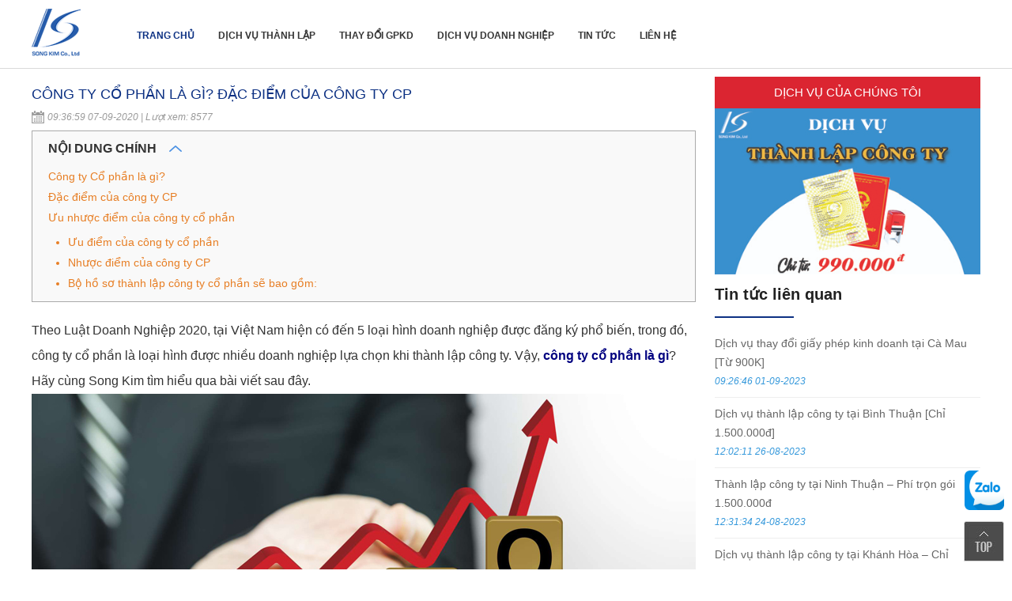

--- FILE ---
content_type: text/html; charset=UTF-8
request_url: https://ketoansongkim.vn/cong-ty-co-phan-la-gi-dac-diem-cua-cong-ty-cp.html
body_size: 14773
content:
<!doctype html>
<html lang="vi">
<head><meta http-equiv="Content-Type" content="text/html; charset=utf-8">
<title>Công ty Cổ phần là gì? Đặc điểm của công ty CP</title>
<meta name="keywords" content="Công ty cổ phần; công ty cp; Công ty cổ phần là gì; đặc điểm của công ty cổ phần; ưu điểm của công ty cổ phần; nhược điểm của công ty cổ phần; ưu nhược điểm của" />
<meta name="description" content="Công ty cổ phần là doanh nghiệp có tư cách pháp nhân,  Công ty CP được hình thành, tồn tại và phát triển bởi sự góp vốn của tối thiểu là 3 cổ đông" />
<base href="https://ketoansongkim.vn/" />
<meta http-equiv="x-dns-prefetch-control" content="on" /><link rel="dns-prefetch" href="//connect.facebook.com" />
<link rel="dns-prefetch" href="//facebook.com" />
<link rel="dns-prefetch" href="//google-analytics.com" />
<link rel="dns-prefetch" href="//google.com" />
<link rel="dns-prefetch" href="//googletagmanager.com" />
<link rel="icon" type="image/png" href="favicon.png" />
<meta name="viewport" content="width=device-width, initial-scale=1.0, maximum-scale=1.0, user-scalable=0" /><link rel="canonical" href="https://ketoansongkim.vn/cong-ty-co-phan-la-gi-dac-diem-cua-cong-ty-cp.html" />
<meta name="robots" content="index, follow" />
<meta name="revisit-after" content="1 days" />
<meta itemprop="name" content="Công ty Cổ phần là gì? Đặc điểm của công ty CP" />
<meta itemprop="description" content="Công ty cổ phần là doanh nghiệp có tư cách pháp nhân,  Công ty CP được hình thành, tồn tại và phát triển bởi sự góp vốn của tối thiểu là 3 cổ đông" />
<meta itemprop="image" content="https://ketoansongkim.vn/upload/sanpham/cong-ty-co-phan-la-gi-dac-diem-cua-cong-ty-cp-720-1.jpg" />
<meta property="og:locale" content="vi_VN" />
<meta property="og:title" content="Công ty Cổ phần là gì? Đặc điểm của công ty CP" />
<meta property="og:type" content="Website" />
<meta property="og:description" content="Công ty cổ phần là doanh nghiệp có tư cách pháp nhân,  Công ty CP được hình thành, tồn tại và phát triển bởi sự góp vốn của tối thiểu là 3 cổ đông" />
<meta property="og:image" content="https://ketoansongkim.vn/upload/sanpham/cong-ty-co-phan-la-gi-dac-diem-cua-cong-ty-cp-720-1.jpg" />
<meta name="geo.region" content="VN" />
<meta name="geo.placename" content="Hồ Chí Minh" />
<meta name="geo.position" content="10.823099;106.629664" />
<meta name="ICBM" content="10.823099, 106.629664" />
<meta name="copyright" content="Thành lập công ty Song Kim" />
<meta name="author" content="Thành lập công ty Song Kim" />
<meta http-equiv="audience" content="General" />
<meta name="resource-type" content="Document" />
<meta property="fb:app_id" content=""/>
<meta property="fb:admins" content=""/>
<meta name="google-site-verification" content="9kly6ekaRKa8E3iP0ajGdZC1lcgu34DJOZjwEkZJ8Aw" />
<meta name="facebook-domain-verification" content="rst5lzfrntukw8n5mrfugw7xus6ntc" />
<meta name='dmca-site-verification' content='eklMVmxOeGtlbXpaT2JHT29MSy9GajZiRUJjZlZyb0dYZTFhSVhVenhtcz01' />
<style type="text/css">
.container:before, .container:after{display: table; content: " ";}
*, *:before, *:after{box-sizing: border-box; outline: none !important;}
@charset "utf-8";
html, body, h1, h2, h3, h4, h5, h6, p, blockquote, pre, a, abbr, acronym, address, big, cite, code, del, dfn, font, img, ins, kbd, q, s, samp, small, strike, sup, sub, tt, var, u, center, ul, ol, li, dl, dt, dd, tfoot, caption, form, fieldset, legend, input, button, textarea, select, label, applet, object, audio, video, canvas, article, aside, canvas, details, figcaption, figure, footer, header, hgroup, menu, nav, section, summary{font-family: inherit;font-size: 100%; font-weight: inherit; font-style: inherit; line-height: inherit; vertical-align: baseline; border: 0; outline: 0; padding: 0; margin: 0;}
body{ font-family:Arial,Helvetica,sans-serif; background:#fff; font-size:14px; color:#333; line-height:20px; min-height:700px;} 
html {-webkit-text-size-adjust: none; height: 100%} 
html{-webkit-text-size-adjust:none}
.container{ width:99%;max-width:1200px; margin:0 auto; position:relative}
h1.h1{text-indent:-99999px; height:1px;}
a{ text-decoration:none; color: #666} a:hover{ color:#5e5e5e} .fl{float:left} .fr{float:right}
.clear{ clear:both} .clear10{ clear:both; height:10px} .clear20{ clear:both; height:20px} p{ margin:0; padding:0} li,ul,nav{ list-style:none} .pad10{ padding:10px}
img:not(.initial) {transition: opacity 2s; } img.initial, img.loaded, img.error {opacity: 1; } img:not([src]) {visibility: hidden; opacity: 0; }
.mt10{ margin-top:10px} .hide{display:none} .blue{color:#aa0f15}
.row-sp{margin-right: -10px; margin-left: -10px; overflow:hidden}
.row{margin-right: -15px; margin-left: -15px; overflow:hidden}
.hidemenu{display: none;} .mb20{margin-bottom: 20px;} .pl20{padding-left: 20px; position: relative;}
.absolute{position: absolute; top: 0; left: 0; right: 0;}

/* Header */
.header-bot{padding: 0px 0 0px; height: auto; transition: all .25s linear; background:#fff; z-index:9999; border-bottom:1px solid #dadada;} 
.header-bot::after{content:' '; display:block; clear:both}
.logo{text-align: left; float: left; width: 10%; padding-top: 10px;} 
.logo img{ width:auto; max-width:100%; max-height: 70px;}
.header-bot .social{float: right;}

.rmenu{float: left; width: 70%; margin-top: 20px;}
.rmenu::after{content:' '; display:block; clear:both}
.menu ul { padding: 0px; margin: 0px; list-style: none; position: relative;}
.menu > li > ul.sub_menu { min-width: 10em; padding: 4px 0; background-color: #f4f4f4;}
.menu ul li { padding: 0px; white-space:nowrap}
.menu ul li.has-submenu{background:none}
.menu > ul > li { display: inline-block; text-align: center;}
.menu ul li a { display: block; text-decoration: none; text-transform:uppercase; font-size: 12px; font-weight: normal;}
.menu ul li a.active{color: #0d3183}
.menu ul li:last-child a{}
.menu ul li:hover > a{text-decoration: underline;}
.menu ul li.hover > a {}
.menu ul li > a { padding: 14px 13px 14px; color: #353535; font-weight: bold;}
.menu ul ul {display: none; position: absolute; top: 44px; min-width: 250px; background: rgba(255,255,255,.95); z-index:9999; 
padding:10px; box-shadow: 0 0 28px 0 rgba(0,0,0,.25);}
.menu ul li:hover > ul { display: block}
.menu ul ul > li { position: relative; text-align: left;}
.menu ul ul > li a { padding: 8px 15px ; height: auto; color:#000; border:none; text-transform: none; font-weight: normal; font-size: 14px} 
.menu ul ul li:last-child a{border:none}
.menu ul ul > li a:hover{ color:#0d3183}
.menu ul ul ul { position: absolute; left: 100%; top:0px; margin-left:1px; width:250px; border-top:0} .menu ul ul ul > li a{background:#fff; color:#000 }

a#register{background: #db2531; color: #fff; padding: 10px 24px; display: inline; border: none; border-radius: 100px; transition: opacity 0.15s; text-transform: uppercase;
float: right; margin-top: 20px; cursor: pointer;}

.support{margin: 60px 0 30px} .support::after{content:' '; display:block; clear:both}
.support h4,.support p.intro{font-size: 24px; text-align: center; font-weight: 300; color: #222; text-transform: none; margin-bottom: 15px;}
.support ul{margin-top: 20px;}
.support ul li{text-align: center; float: left; width: 22%; margin: 1.5%; font-size: 15px; } .support ul li img{max-height: 70px}
.support ul li h5{font-size: 18px; margin: 12px 0; text-transform: uppercase; font-weight: bold;}
.support ul li p{color: #666677; line-height: 24px; height: 48px; overflow: hidden;}

.service{padding: 50px 0; background: #f8f7f6; margin-top: 30px;}
.service::after{content:' '; display:block; clear:both}
.service ul{width: 101%}
.service li{width: 31.33%; float: left; margin:1%; background: #fff; box-shadow: 0px 17px 35px rgba(74,74,115,0.1), 0px 5px 15px rgba(0,0,0,0.07);}
.service li:hover{-webkit-transform: translateY(-15px); transform: translateY(-15px);transition: transform 0.3s ease}
.service li .boxdv{padding: 30px}
.service li img{width: 100%}
.service li h2{text-align: center; margin-bottom: 25px; color: #333; font-size: 24px} .service li h2 a{color: #222}
.service li p{text-align: center; color:#666677; font-size: 14px; height: 70px; overflow: hidden; line-height: 24px}

.listbank{display: block; overflow: visible; padding: 10px 0; width: 100%; box-sizing: border-box; overflow: hidden;}
.listbank a{float: left; overflow: hidden; border: 1px solid #ddd; border-radius: 3px; margin: 0 1% 10px; width: 31.333%; padding: 10px 0; text-align: center; min-height: 36px; text-align: center; display: flex; align-items: center; justify-content: center; height:100px;}
.listbank a img{max-height: 65px; margin-top: 5px;}
.listbank a:hover{}

.company{margin: 40px 0; border-bottom: 0px solid #dadada; padding-bottom: 20px;}
.company::after{content:' '; display:block; clear:both}
.company .mota{margin-top: 30px; color: #666677}
.company .cleft{width: 48%; float: left; line-height: 24px} 
.company .cright{width: 48%; float: right; line-height: 24px; }
.company p{color: #666677; line-height: 24px; font-size: 13px; margin-bottom: 15px;}

.company .cleft ul{margin-top: 20px;}
.company .cleft li{padding-left: 20px; list-style: square; margin-left: 20px;}

.titlemain{font-size: 20px; color: #222; position: relative; font-weight: bold; padding-bottom: 20px; text-align: left;} h2.titlemain a{color: #222}
.titlemain:after{position: absolute; bottom: 0; width: 100px; height: 2px; background: #0d3183; left: 0; display: table; content: " ";}

h2.titlemid{font-size: 20px; color: #222; position: relative; font-weight: bold; padding-bottom: 20px; text-align: center; margin-bottom: 40px;}
h2.titlemid:after{position: absolute; bottom: 0; width: 100px; height: 2px; background: #0d3183; left: 0; right:0; display: table; content: " "; margin: 0 auto}

h2.titlelq{font-size: 16px; color: #636363; margin: 30px 0 20px; text-transform: uppercase;}
ul.lienquan li{margin-bottom: 10px; padding-bottom: 10px; background: url(images/icon-lq.png) no-repeat; padding-left: 30px; border-bottom: 1px solid #dadada;}
ul.lienquan li h3{font-size: 16px; color: #009688; margin-bottom: 7px;} ul.lienquan li h3 a{color: #009688}
ul.lienquan li p{font-size: 12px}

hr.bor{width: 100%; margin: 20px 0; border-top: 0}

.danhgia{background: #f8f7f6; padding: 50px 0; margin-top: 30px;} .danhgia::after{content:' '; display:block; clear:both}
.danhgia ul{width: 102%}
.danhgia ul li{float: left; width: 48%; margin: 1%; background: #ffffff; box-shadow: 0 17px 35px rgba(74, 74, 115, 0.1), 0px 5px 15px rgba(0,0,0,.07); border-radius: 2px;}
.danhgia ul li .box{padding: 40px;}
.danhgia ul li .box .images{float: left; display: inline-block;}
.danhgia ul li .box .images img{border-radius: 50%; width: 70px; height: 70px}
.danhgia ul li .box .name{position: relative; top: 7px; margin-left: 90px; padding-right: 5px; color: #999;} 
.danhgia ul li .box h5{font-size: 18px; color: #222; margin-bottom: 5px;}
.danhgia ul li .box span{color: #666677}
.danhgia ul li .box p{line-height: 24px; color:#666677; margin-top: 40px; height: 50px; overflow: hidden;}

.parallax{margin-bottom: 30px;} .parallax img{max-width: 100%}


.leftcol{width: 23%; float: left;}
.content{width: 74%; float: right;}


.boxmail{margin-top: 200px}
.formemail{margin:0 auto; }
.formemail h5{font-size: 14px; color: #888; margin-bottom: 15px}
.formemail p{margin:10px 0; text-align: center;}
.formemail form{position: relative;}
.formemail input[type="text"]{box-sizing: border-box; background: #fff;  border: 1px solid #ccc;line-height: 40px; height: 40px;
display: block;  padding: 0 15px; letter-spacing: .01em; width: 100%; max-width: 100%; margin-bottom: 5px; color: #00081c;}
.formemail input[type="submit"]{height: auto; cursor: pointer; text-align: center; text-transform: uppercase;
line-height: 40px;font-size: 13px; background:#f5f5f5;  color: #858586; width: 100%;
padding: 0 10px; transition: all .3s; display: block; border: 1px solid #bebebe;-webkit-appearance: none;}
.formemail input[type="submit"]:hover{background: #8e2c1d; color: #fff}

.condition{margin-top: 40px}
.condition h4{color: #333; text-transform: uppercase;font-weight: bold;}

.category{margin: 40px 0}
.category li{width: 47%; margin: 0; float: left; padding: 5px; border:1px solid #ccc; padding-bottom: 0} .category li img{max-width: 100%}
.category li.right{float: right;}
.category li h2{padding: 15px; text-align: center; text-transform: uppercase; font-weight: bold; color: #333}

/* CSS search box */
form.search{ border:2px solid #040404; display:inline-block; width:100%; margin-top:0px; border-radius:4px; position: relative;}
form.search select{ padding:9px 10px; border:0; float:left; display:block; width:145px; border-right:1px solid #ccc; cursor:pointer; height: 35px}
form.search select > option{ line-height:50px; text-transform: lowercase;}
form.search select option::first-letter{text-transform: uppercase;}

form.search input[type="text"]{ border:0; padding:7px 10px; width:99%}
form.search input[type="submit"]{ background:#040404 url(images/search.png) center no-repeat; text-indent:-9999px; width:39px; height:36px; 
margin:-1px; cursor:pointer; float:right; position: absolute; right: 1px}


/* Line mennu */
ul.linemenu li{float:left}
ul.linemenu li a{padding-right: 10px; border-right: 1px solid #e9e9e9; margin-right: 10px; color: #fff} 
ul.linemenu li:last-child a{border-right:0}
ul.linemenu li a:hover{text-decoration:underline}

/* Mennu */
.logoico{position: absolute;left: 30px; top: 10px; display: none; z-index: 99999}
.logoico{ height: 30px; width: 60px;}
.cartico{right: 0; left: auto}

.tithoi{text-align: center; color: #f00; margin: 15px 0}
.divquestion{padding: 10px; background: #e4f5f0; overflow: hidden; border: 1px solid #ccc}
.divquestion textarea,.formhoi textarea{border: 1px solid #dadada; width: 100%; border-radius: 0px; box-sizing: border-box; padding: 10px; margin-bottom: 5px;}
.divquestion a#sendhoi,.formhoi a.sendtl{background: #ea5644; color: #fff; text-align: center; padding: 6px 12px; float: right; cursor: pointer;}
.divquestion p.note{float: left; color: #3dbe07}

.formhoi li{border-bottom: 1px solid #ccc; padding-bottom: 10px; margin-bottom: 10px;}
.formhoi p.author{font-style: italic;} .formhoi p.author span{color: #428bca}
.formhoi .answer{line-height: 24px}
.formhoi a.buttl{color: #428bca; text-transform: uppercase; display: inline-block; font-size: 12px; float: left; cursor: pointer;} 
.formhoi img.icotl{width: 12px; margin: 4px; float: left;}
.formhoi input[type="text"]{border: 1px solid #428bca; padding: 6px; box-sizing: border-box; width: 100%; margin: 10px 0; display: flex}
.formhoi a.sendtl{} .formhoi textarea{border-radius: 5px; margin-bottom: 0;}

.divconfirm{border-left: 4px solid #ea4607; padding: 5px 10px; background: #f7f4f1; margin:10px 0 5px;}
.bodytl{display: none; margin-top: 5px;}
/* Pop up */
.mauformdn,.mauformdk{ display: none; position: fixed; z-index: 1; padding-top: 100px; left: 0; top: 0; width: 100%; height: 100%; z-index: 99999; background-color: rgba(0,0,0,0.6); }
.mau-content{ margin: auto; padding: 0; -webkit-animation-name: animatetop; -webkit-animation-duration: 0.4s; animation-name: animatetop; animation-duration: 0.4s; 
	width: 600px; height: auto; margin: 0 auto; position: relative; background: #fff; }
.closedk,.closeddn{ color: #fff; font-size: 14px; font-weight: bold; text-align: center; width: 30px; height: 30px; position: absolute; right: 0px; top: 0px; background: #666; line-height: 30px; z-index: 9999;  cursor: pointer;}
.modal-header{padding: 15px; border-bottom: 1px solid #e5e5e5; min-height: 16.42857143px;}
.modal-header h4{font-size: 20px; text-transform: uppercase; color: #ea5644}
.modal-body{padding: 20px; position: relative; padding-bottom: 10px;}
.modal-body input,.modal-body textarea{border: 1px solid #68b5e6; -moz-box-shadow: none; -webkit-box-shadow: none; box-shadow: none; height: 40px; padding: 7px 10px; box-sizing: border-box;
display: block; width: 100%; line-height: 1.42857143; color: #555; background-color: #fff; margin-bottom: 10px; } 
.modal-footer{background: #F9F9F9; padding: 15px 20px; border-top: 1px solid #e5e5e5;}
.modal-footer input{background: #ea5644; text-align: center; cursor: pointer; white-space: nowrap; padding: 6px 12px; font-size: 14px; line-height: 1.42857143;
color: #fff; width: 100%; border-radius: 0; text-transform: uppercase; -webkit-appearance: none;}
.modal-footer input:hover{background: #333}
.modal-body textarea{height: auto}
#SubmitRegch,#SubmitRegtl{display: none;}

/* Box product */
.rowsp{margin-right: -5px; margin-left: -5px;;overflow: hidden;}
sup{line-height: 0; position: relative; vertical-align: baseline;}
/* Box product */
.boxproduct{float: left;width: 50%; } .boxproducthome{width: 25%}
.boxproduct .grid{margin:15px; position:relative; background: #fff; } 
.boxproduct .grid:hover{}
.boxproduct .grid .images{height:290px; width:100%; margin-bottom:5px; text-align:center; overflow: hidden; position: relative;}
.boxproduct .grid .images img{max-width:100%; max-height:290px; transition: all 0.8s ease-in-out; }
.boxproduct .grid .images:hover img{transform: scale(1.1);}

.boxproduct .grid h3{line-height:22px; font-size:14px; margin-bottom: 10px; overflow: hidden; text-align: center; font-weight:normal;}  
.boxproduct .grid h3 a{color: #040404} .boxproduct .grid h3 a:hover{color: #e60f1e;}

.boxproduct .grid .setprice{position:relative; padding:0px 10px 10px; overflow: hidden; padding-bottom: 5px;}
.boxproduct .grid .setprice p.giaban{color: #da1600; font-size: 15px; display: inline-block; margin-right: 10px}
.boxproduct .grid del{color: #666; font-size: 14px; display: inline-block;}
.boxproduct .grid a.chitiet{border: 1px solid #424242; display: block; padding: 6px 10px; color: #424242; font-weight: bold; float: left; margin-left: 5px;
margin-bottom: 10px; border-radius: 4px}
.boxproduct .grid input{border: 1px solid #01ac50; display: block; padding: 6px 10px; color: #01ac50; font-weight: bold; float: right; margin-right: 5px; 
background: #fff; text-transform: uppercase; margin-bottom: 10px; cursor: pointer; border-radius: 4px}
.boxproduct .grid input:hover{background: #01ac50; color: #fff}
.boxproduct .grid p.code{text-align: center; margin-bottom: 5px; color: #0564B4; font-weight: bold; text-transform: uppercase;} .boxproduct .grid p.code span{}
.discount{display: block;padding: 4px 6px; position: absolute; left: 5px; bottom: 5px; background: url(images/type-discount.png) no-repeat scroll center center transparent;
background-size: cover;width: 52px;height: 52px;color: #f8f06a; line-height:41px; font-size:15px; text-align: center; z-index:9999;}
p.gift{background: url(images/icon_gift.png) no-repeat left center;padding-left: 27px; font-size: 11px; color: #ed1c24;line-height: 14px;
 padding-top: 6px;display: block; white-space: nowrap; height: 22px;}
 
.boxproduct .grid .priceleft{text-align: center;}
.boxproduct .grid .muangay{text-align: center; cursor: pointer; display: none;} 
.boxproduct .grid .muangay a{padding: 0 20px; min-width: 150px; background: #fff;  border: 1px solid #00081c; line-height: 40px; height: 40px;
width: auto; margin: 20px auto 0 auto; display: inline-block; text-transform: uppercase; color: #333}
.boxproduct .grid .muangay:hover a{background:#333; color: #fff}

/* Boxsp hover */
.boxproduct a.ahover{color: #fff}
.hoverdiv{display: block; overflow: hidden; -ms-opacity: 0; opacity: 0; background:#eee; height: 115px; width: 100%; padding:0; font-size: 12px;
color: #fff; line-height: 16px; text-align:left;  position: absolute; top: 0; left: 0;  z-index: 99;-webkit-transition: all .5s ease;
-moz-transition: all .5s ease;  -o-transition: all .5s ease;-ms-transition: all .5s ease; transition: all .5s ease;-ms-filter: "progid:DXImageTransform.Microsoft.Alpha(Opacity=0)"; filter: alpha(opacity = 0); }
.hoverdiv div{color: #fff;line-height: 24px; padding: 10px }
.boxproduct:hover .hoverdiv {background: #000;  opacity:0.85;  -ms-opacity: 1; -ms-filter: "progid:DXImageTransform.Microsoft.Alpha(Opacity=100)";
filter: alpha(opacity = 100);-khtml-opacity: 1}

.viewmore{text-align: center; margin: 20px 0; }
.viewmore a{font-size: 15px;font-weight: 400; color: #fff; height: 40px; line-height: 40px; background: rgba(0, 14, 34, 0.6); display: inline-block;
padding:0 20px; text-transform: capitalize;}


/* Content */
.leftmain{width: 70%; float: left;}
.rightmain{width: 28%; float: right; position:relative}
.bannercat{padding-bottom: 10px; border-bottom: 1px solid #eee;}

.tinnews{margin-top: 20px;}
.tinnews li{padding-bottom: 8px; margin-bottom: 8px; border-bottom: 1px solid #eee; line-height: 24px;}
.tinnews li p{font-style: italic; color: #3498db; font-size: 12px}

.dichvu li{display: block; position: relative; padding: 17px 20px; margin: 10px 0; border-radius: 10px; border:5px solid #eee;}
.dichvu li h4{font-size: 20px; text-transform: uppercase; color: #fff; margin-bottom: 8px;}
.dichvu li p{color: #333; font-size: 12px}
.dichvu li:nth-child(1){background: #5dca9d}
.dichvu li:nth-child(2){background: #ea5644}
.dichvu li:nth-child(3){background: #f3cc0c}
.dichvu li:nth-child(4){background: #c5cace}

/* Title Main */
.breadandfilter{display: block; background: #f7f7f7; margin-top:10px; margin-bottom: 10px;} 
.breadandfilter::after{content:' '; display:block; clear:both}
ul.breadcrumb{float: left; margin: 0; padding: 6px 0 0; position: relative; z-index: 9;}
.breadcrumb li{float:left; color:#0d3183; font-size:14px; text-transform:uppercase}
.breadcrumb li:first-child a { padding-left: 10px}
.breadcrumb li a{float: left; white-space: nowrap; font-size: 14px; padding: 3px 5px 8px} .breadcrumb li a:hover{text-decoration:underline}
.breadcrumb span{float: left; font-size: 21px; padding: 0px 2px 0 0; line-height: 1;}
.breadcrumb a span{font-size:14px; line-height:21px;}
.breadcrumb h2{padding-left: 3px; text-transform:uppercase}

.title_dv{background: #db2531; color:#fff; line-height:40px; text-align:center; font-size:15px; text-transform:uppercase}
.detail-right-stick{position:fixed;  top:90px}

/* Title Home */
.title_main{margin:10px 0; position:relative; text-align:left}
.title_main:before{position: absolute; width: 100%; border-top: 1px solid #e2e2e2; content: " "; top: 15px;}
.title_main h2{display: inline-block; padding: 5px 10px 5px 0; background: #fff; position: relative; z-index: 2; font-size: 20px; font-family:Lobster Two; font-style:italic}

/* Title sp */
.fastsearch{background: #fff; border: 1px solid #ececec; overflow:hidden;clear: both;margin-top: -1px; margin-bottom: 10px}
.fastsearch span{font-size: 14px; color: #666; padding: 8px; float: left} .fastsearch input[type="checkbox"]{float:left; margin:3px}
.row_submenu a{display:block; padding:8px; float:left; font-size:14px; color:#2582be} .row_submenu a:hover{text-decoration:underline}

.divpopup{background:rgba(0,0,0,.4); cursor:pointer; display:block; height:100%; position:fixed; text-align:center; top:0; width:100%; z-index:10000;}
.divpopup > div{background-color: #fff; box-shadow: 10px 10px 60px #555; display: inline-block; height: auto; min-height: 100px; vertical-align: middle; max-width: 70%; position: relative; border-radius: 8px; padding: 0 10px}
.divpopup .divdetail{padding-bottom: 5px;}
.divpopup span.helper{display:inline-block; height:100%; vertical-align:middle;}
.divpopup span.popupCloseButton{background-color: #fff; border: 3px solid #999; border-radius: 50px; cursor: pointer; display: inline-block; font-family: arial; font-weight: bold; position: absolute; top: -13px; right: -13px; font-size: 25px; line-height: 30px; width: 35px; height: 35px; text-align: center;}
.divpopup span.popupCloseButton:hover{background-color: #ccc;}
.divpopup .trigger_popup_fricc {cursor: pointer; font-size: 20px; margin: 20px; display: inline-block; font-weight: bold; }

.footer .copyright{float:right;}
@media screen and (max-width: 1024px) {
form.search select{display: none}
}
@media screen and (max-width: 960px) {
#menu{display: none} .block-banner-deal{margin-left: 0; height: auto}
.header-bot .cart{display: none;}  
.header-bot .logo{}
.header-bot .formsearch{width: 100%; margin-top: 0; padding-top: 3px}
}
@media screen and (max-width: 768px) {
.col-right{display: none;} .col-left{width: 100%; margin:0;}
.mobileico{display: block !important}
.divpopup > div{max-width: 90%}
.listbank a{height:80px;}
.listbank a img{max-width:100%;}
}
@media screen and (max-width: 480px) {
.header-bot .information{right:0; margin-top: 10px; top:0; position: absolute; right: 10px}
.header-bot .logo img{max-height: 50px; padding-right: 10px} 
.header-bot .hotline{width: 100px; padding-top: 5px; margin-top: 3px; font-size: 11px; background-size: 110px;}
}
a.menusub{display: inline-block; margin-left: 20px; font-size: 14px}
.zalo-chat-widget{bottom:70px!important;right:10px!important;z-index:99999!important;}
.dichvu{display:none;}
.cantact_fix{position:fixed; bottom:70px; right:10px}
</style>

<link href="skins/mobilemenu.css" rel="stylesheet" type="text/css" />
    <link href="skins/site-icons.css" rel="stylesheet" type="text/css" />
</head>
<body id="content">

<h1 class="h1">Công ty cổ phần</h1>
<div id="page">
	<div class="header-bot header-fix">
		<div class="container">
			<div class="logo"><a href="./" title="Trang chủ | Công ty cổ phần"><img data-src="upload/giaodien/logo.png" alt="Công ty cổ phần" width="89" height="70" class="lazy"/></a></div>
			<div class="rmenu"><nav id="menu" class="menu">
        <ul class="dropdown">
            <li><a href="./" title="Trang chủ" class="active">Trang chủ</a></li>
            
                         <li><a href="dich-vu-thanh-lap-cong-ty-tron-goi-tai-tphcm" title="Dịch vụ thành lập công ty trọn gói chỉ từ 990.000 đồng">Dịch vụ thành lập</a>
                
                    
                
             </li>
            
             <li><a href="dich-vu-thay-doi-giay-phep-kinh-doanh-phi-chi-tu-500000-dong" title="Phí dịch vụ thay đổi giấy phép kinh doanh năm 2024">Thay đổi GPKD</a>
                
                    
                
             </li>
            
             <li><a href="dich-vu-doanh-nghiep" title="Công ty TNHH Dịch vụ doanh nghiệp Song Kim">Dịch vụ doanh nghiệp</a>
                
                    
                
             </li>
            
                         <li><a href="tin-tuc" title="">Tin tức</a>
                <ul>
                                        <li ><a href="nghiep-vu-marketing-online" title="Nghiệp vụ marketing online">Marketing Online</a></li>
                    
                    <li ><a href="kien-thuc-quan-tri-doanh-nghiep" title="Kiến thức quản trị doanh nghiệp">Quản lý doanh nghiệp</a></li>
                    
                    <li ><a href="cach-thanh-lap-cong-ty" title="Cách thành lập công ty">Thành lập công ty</a></li>
                    
                    <li ><a href="nghiep-vu-xuat-nhap-khau" title="Nghiệp vụ xuất nhập khẩu">Xuất nhập khẩu</a></li>
                    
                </ul>
             </li>
             
            
            <li><a href="lien-he" title="Thông tin liên hệ">Liên hệ</a></li>
        </ul>
    </nav>
    <a href="gio-hang" title="Giỏ hàng" class="logoico cartico"><img src="paper-bag.png" alt="Giỏ hàng"></a></div>
			<!--<a class="hide" id="register">Đăng ký tư vấn</a>-->
		</div>
	</div>
	<div class="mm-toggle">
       <i class="icon-menu"></i><span class="mm-label">Menu</span>
    </div>
	<div class="rslider"></div>
	<div class="container mb20 bgcontact"><div class="breadandfilter"></div>
<div class="clear"></div>
<!---->
<div class="leftmain leftscroll">
	<div class="newsinfo">
        <h2 class="ten">Công ty Cổ phần là gì? Đặc điểm của công ty CP</h2>
        <p class="ngaydang"><span>09:36:59 07-09-2020 | Lượt xem: 8577</span></p>
        
        <div class="clr10"></div>
        <span id="element_action"></span><div class="goto-wrapper ftoc-head"><p onclick="togidxknh()">Nội dung chính <i class="faq-idxknh"></i></p><ul id="go-to-detail"><li><a href="cong-ty-co-phan-la-gi-dac-diem-cua-cong-ty-cp.html#Cong-ty-Co-phan-la-gi">Công ty Cổ phần là gì?</a></li><li><a href="cong-ty-co-phan-la-gi-dac-diem-cua-cong-ty-cp.html#Dac-diem-cua-cong-ty-CP">Đặc điểm của công ty CP</a></li><li><a href="cong-ty-co-phan-la-gi-dac-diem-cua-cong-ty-cp.html#Uu-nhuoc-diem-cua-cong-ty-co-phan">Ưu nhược điểm của công ty cổ phần</a><ul><li><a href="cong-ty-co-phan-la-gi-dac-diem-cua-cong-ty-cp.html#Uu-diem-cua-cong-ty-co-phan">Ưu điểm của công ty cổ phần</a></li><li><a href="cong-ty-co-phan-la-gi-dac-diem-cua-cong-ty-cp.html#Nhuoc-diem-cua-cong-ty-CP">Nhược điểm của công ty CP</a></li><li><a href="cong-ty-co-phan-la-gi-dac-diem-cua-cong-ty-cp.html#Bo-ho-so-thanh-lap-cong-ty-co-phan-se-bao-gom">Bộ hồ sơ thành lập công ty cổ phần sẽ bao gồm:</a></li></ul></li></ul></div><div class="divdetail hopdong"><div>Theo Luật Doanh Nghiệp 2020, tại Việt Nam hiện có đến 5 loại hình doanh nghiệp được đăng ký phổ biến, trong đó, công ty cổ phần là loại hình được nhiều doanh nghiệp lựa chọn khi thành lập công ty. Vậy, <a href="https://ketoansongkim.vn/cong-ty-co-phan-la-gi-dac-diem-cua-cong-ty-cp.html" title="công ty cổ phần là gì"><span style="color:#000080;"><b>công ty cổ phần là gì</b></span></a>? Hãy cùng Song Kim tìm hiểu qua bài viết sau đây.</div>

<div>
<div style="text-align:center"><img alt="Công ty Cổ phần là gì? Đặc điểm của công ty CP" height="500" src="upload/images/Cong-ty-co-phan-la-gi.jpg" width="840" /></div>
</div>

<h2 class="ftoc" id="Cong-ty-Co-phan-la-gi"><strong>Công ty Cổ phần là gì?</strong></h2>

<div>Công ty cổ phần là loại hình doanh nghiệp được thành lập dựa trên sự góp vốn của ít nhất 3 cổ đông (không có quy định về số lượng cổ đông tối đa). Trong đó, vốn điều lệ của công ty sẽ được chia làm nhiều phần có giá trị bằng nhau (cổ phần phổ thông). Các cá nhân hoặc tổ chức khi góp vốn vào công ty sẽ đăng ký mua cổ phần và được gọi là cổ đông. &nbsp;</div>

<h2 class="ftoc" id="Dac-diem-cua-cong-ty-CP"><strong>Đặc điểm của công ty CP</strong></h2>

<div>Sau đây, <a href="https://ketoansongkim.vn/" title="Song Kim"><span style="color:#0000FF;"><b>Song Kim</b></span></a> sẽ gởi đến các bạn một số đặc điểm chủ yếu của công ty cổ phần, cụ thể như sau:</div>

<ul>
	<li>Là loại hình doanh nghiệp có đầy đủ tư cách pháp nhân;</li>
	<li>Số cổ đông trong công ty cổ phần: tối thiểu là 03 cổ đông; không giới hạn số lượng cổ đông tối đa;</li>
	<li>Các cổ đông của công ty CP chịu trách nhiệm về các khoản nợ và nghĩa vụ tài sản khác trong phạm vi số vốn đã góp;</li>
	<li>Được quyền phát hành cổ phiếu để huy động vốn;</li>
	<li>Được quyền đăng ký hoạt động tất cả các ngành nghề mà pháp luật không cấm</li>
</ul>

<blockquote>
<div><strong><span style="color:#FF0000;">&gt;&gt;&gt; Bài viết cùng chuyên mục: </span><a href="https://ketoansongkim.vn/danh-sach-cac-loai-hinh-doanh-nghiep-pho-bien-hien-nay.html" target="_blank" title="Các loại hình doanh nghiệp hiện nay"><span style="color:#000080;">Các loại hình doanh nghiệp hiện nay</span></a></strong></div>
</blockquote>

<h2 class="ftoc" id="Uu-nhuoc-diem-cua-cong-ty-co-phan"><strong>Ưu nhược điểm của công ty cổ phần</strong></h2>

<div>Như đã trình bày bên trên, có thể thấy rõ ưu nhược điểm của công ty cổ phần được thể hiện rõ ở các điểm sau</div>

<h3 class="ftoc" id="Uu-diem-cua-cong-ty-co-phan"><strong>Ưu điểm của công ty cổ phần</strong></h3>

<ul>
	<li>Dễ dàng huy động vốn thông qua việc phát hành cổ phiếu</li>
	<li>Các cổ đông của công ty cổ phần dễ dàng chuyển nhượng phần góp vốn của mình thông qua việc bán cổ phần (Trừ trường hợp được quy định rõ tại khoản 3, điều 119 và khoản 1 điều 126 của Luật Doanh Nghiệp 2014)</li>
	<li>Nhà đầu tư (cổ đông) chỉ chịu trách nhiệm có giới hạn theo tỷ lệ góp vốn vào công ty)</li>
	<li>Cổ đông công ty nắm rõ tình hình doanh nghiệp do cơ chế công khai hoạt động của doanh nghiệp thông qua báo cáo tài chính được kiểm toán hàng năm.</li>
</ul>

<blockquote>
<div><span style="color:#FF0000;"><b>&gt;&gt;&gt; Có thể bạn quan tâm:</b></span> <a href="https://ketoansongkim.vn/dinh-nghia-va-dac-diem-cua-ho-kinh-doanh-ca-the.html" target="_blank" title="Hộ kinh doanh là gì?"><span style="color:#000080;"><b style="font-style: normal;">Hộ kinh doanh là gì?</b></span></a></div>
</blockquote>

<h3 class="ftoc" id="Nhuoc-diem-cua-cong-ty-CP"><strong>Nhược điểm của công ty CP</strong></h3>

<ul>
	<li>Khả năng linh hoạt trong việc thay đổi ngành nghề kinh doanh không cao do mọi vấn đề thay đổi phải có sự chấp thuận từ đại hội cổ đông;</li>
	<li>Công ty cổ phần có khả năng bảo mật kinh doanh và tình hình tài chính không cao do phải công khai và báo cáo với cổ đông công ty;</li>
	<li>Việc điều hành và quản lý công ty CP tương đối phức tạp do số lượng cổ đông tương đối lớn và đôi khi, có sự xung đột lợi ích giữa các nhóm cổ đông.</li>
</ul>

<h3 class="ftoc" id="Bo-ho-so-thanh-lap-cong-ty-co-phan-se-bao-gom"><b>Bộ hồ sơ thành lập công ty cổ phần sẽ bao gồm:</b></h3>

<div>Sau đây, Song Kim xin gởi đến các bạn bộ <a href="https://ketoansongkim.vn/quy-trinh-va-thu-tuc-thanh-lap-cong-ty-doanh-nghiep-moi-nhat-2021" target="_blank" title="hồ sơ thành lập công ty"><span style="color:#000080;"><b>hồ sơ thành lập công ty</b></span></a> cổ phần, các mẫu biểu sẽ bao gồm:</div>

<ul>
	<li>Giấy tờ tùy thân của tất cả các cổ đông sáng lập của công ty (bản sao y, không quá 3 tháng)</li>
	<li>Đơn đăng ký kinh doanh (Phụ lục I-4 theo thông tư 01/2021/TT-BKHĐT)</li>
	<li>Danh sách cổ đông sáng lập công ty cổ phần (Phụ lục I-7 theo thông tư 01/2021/TT-BKHĐT)</li>
	<li>Điều lệ công ty cổ phần</li>
</ul>
Nếu bạn cần tải về bộ hồ sơ thành lập công ty cổ phần, tải ngay

<div>
<div style="text-align:center"><a href="upload/files/Ho-so-thanh-lap-cong-ty-co-phan.rar" title="Bộ hồ sơ thành lập công ty cổ phần"><img alt="Công ty Cổ phần là gì? Đặc điểm của công ty CP" height="130" src="upload/images/bo-ho-so-thanh-lap-cong-ty-co-phan.jpg" width="400" /></a></div>
&nbsp;

<div>Trên đây là những vấn đề cơ bản nhất về công ty cổ phần. Nếu còn bất cứ thắc mắc nào về loại hình công ty cổ phần, hãy liên hệ ngay với <a href="https://ketoansongkim.vn/dich-vu-thanh-lap-cong-ty-tron-goi-tai-tphcm" title="dịch vụ thành lập doanh nghiệp Song Kim"><span style="color:#0000FF;"><b>dịch vụ thành lập doanh nghiệp Song Kim</b></span></a> để được tư vấn.</div>
</div></div>
        <span id="element_mucluc"></span>
        <div class="clr10"></div>
        <div class="">
            <div class="fb-comments" data-href="https://ketoansongkim.vn/cong-ty-co-phan-la-gi-dac-diem-cua-cong-ty-cp.html" data-numposts="5" data-width="100%"></div>
        </div>
        <div class="clr"></div>
    </div>
    <div id="scrollbot"></div>
</div>
<span id="scroll_element"></span>
<div class="rightmain">
    <div class="rightscroll">
    <div class="title_dv">Dịch vụ của chúng tôi</div><a href="https://ketoansongkim.vn/dich-vu-thanh-lap-cong-ty-tron-goi-tai-tphcm"><img src="upload/loaisp/thanh-lap-cong-ty.jpg" width="100%"></a>
    <div class="clear10"></div>
    <h2 class="titlemain">Tin tức liên quan</h2>
    <ul class="tinnews">
                <li>
            <h3><a href="dich-vu-thay-doi-giay-phep-kinh-doanh-tai-ca-mau-tu-900k.html" title="Dịch vụ thay đổi giấy phép kinh doanh tại Cà Mau [Từ 900K]" title="Dịch vụ thay đổi giấy phép kinh doanh tại Cà Mau [Từ 900K]">Dịch vụ thay đổi giấy phép kinh doanh tại Cà Mau [Từ 900K]</a></h3>
            <p>09:26:46 01-09-2023</p>
        </li>
        
        <li>
            <h3><a href="dich-vu-thanh-lap-cong-ty-tai-binh-thuan-chi-1-500-000d.html" title="Dịch vụ thành lập công ty tại Bình Thuận [Chỉ 1.500.000đ]" title="Dịch vụ thành lập công ty tại Bình Thuận [Chỉ 1.500.000đ]">Dịch vụ thành lập công ty tại Bình Thuận [Chỉ 1.500.000đ]</a></h3>
            <p>12:02:11 26-08-2023</p>
        </li>
        
        <li>
            <h3><a href="thanh-lap-cong-ty-tai-ninh-thuan-phi-tron-goi-1-500-000d.html" title="Thành lập công ty tại Ninh Thuận – Phí trọn gói 1.500.000đ" title="Thành lập công ty tại Ninh Thuận – Phí trọn gói 1.500.000đ">Thành lập công ty tại Ninh Thuận – Phí trọn gói 1.500.000đ</a></h3>
            <p>12:31:34 24-08-2023</p>
        </li>
        
        <li>
            <h3><a href="dich-vu-thanh-lap-cong-ty-tai-khanh-hoa-chi-1-500-000d.html" title="Dịch vụ thành lập công ty tại Khánh Hòa – Chỉ 1.500.000đ" title="Dịch vụ thành lập công ty tại Khánh Hòa – Chỉ 1.500.000đ">Dịch vụ thành lập công ty tại Khánh Hòa – Chỉ 1.500.000đ</a></h3>
            <p>17:08:13 22-08-2023</p>
        </li>
        
        <li>
            <h3><a href="dich-vu-thanh-lap-cong-ty-tai-phu-yen-tron-goi-1500000d.html" title="Dịch vụ thành lập công ty tại Phú Yên – Trọn gói 1.500.000đ" title="Dịch vụ thành lập công ty tại Phú Yên – Trọn gói 1.500.000đ">Dịch vụ thành lập công ty tại Phú Yên – Trọn gói 1.500.000đ</a></h3>
            <p>16:58:00 14-08-2023</p>
        </li>
        
        <li>
            <h3><a href="thanh-lap-cong-ty-tai-binh-dinh-phi-tron-goi-1500000d.html" title="Thành lập công ty tại Bình Định – Phí trọn gói 1.500.000đ" title="Thành lập công ty tại Bình Định – Phí trọn gói 1.500.000đ">Thành lập công ty tại Bình Định – Phí trọn gói 1.500.000đ</a></h3>
            <p>10:58:35 12-08-2023</p>
        </li>
        
        <li>
            <h3><a href="dich-vu-thanh-lap-cong-ty-tai-quang-ngai-tron-goi-1-5tr.html" title="Dịch vụ thành lập công ty tại Quảng Ngãi – Trọn gói 1.5tr" title="Dịch vụ thành lập công ty tại Quảng Ngãi – Trọn gói 1.5tr">Dịch vụ thành lập công ty tại Quảng Ngãi – Trọn gói 1.5tr</a></h3>
            <p>16:58:03 10-08-2023</p>
        </li>
        
        <li>
            <h3><a href="thanh-lap-cong-ty-tai-quang-nam-dich-vu-tron-goi-1-500-000d.html" title="Thành lập công ty tại Quảng Nam – Dịch vụ trọn gói 1.500.000đ" title="Thành lập công ty tại Quảng Nam – Dịch vụ trọn gói 1.500.000đ">Thành lập công ty tại Quảng Nam – Dịch vụ trọn gói 1.500.000đ</a></h3>
            <p>11:50:04 08-08-2023</p>
        </li>
        
    </ul>
    <!--<div class="boxscroll"><ul class="dichvu"></ul></div>-->
    </div>
</div>
<div class="ctitlee"></div>
<script>
    $(document).ready(function() {
        var bot=$("#scrollbot").offset().top;
        var boxscroll=$(".boxscroll").offset().top;
        var gettintuc=bot-boxscroll-100;
        var getwidth=$(".boxscroll").width();
        var setdung=$(".ctitlee").offset().top-500;
        var getleft=$(".boxscroll").offset().left;
        var trainhat=getleft-$(".bgcontact").offset().left;
        var getheight=$(".boxscroll").outerHeight();
        var settop=bot-getheight-185;
        window.onscroll = function() {
            var getscroll=window.pageYOffset;   
            /*if(getscroll>setdung){
                $(".boxscroll").removeClass("chay");
                $(".boxscroll").addClass("dung");
                $(".dung").css("width",getwidth);
                $(".dung").css("left",trainhat);
                $(".dung").css("top",settop);
            }*/
            if(getscroll<setdung){
                $(".boxscroll").addClass("chay");
                $(".boxscroll").removeClass("dung");
                $(".chay").css("width",getwidth);
                $(".chay").css("left",getleft);
            }
            if(getscroll<boxscroll){
                $(".boxscroll").removeClass("dung");
                $(".boxscroll").removeClass("chay");
                $(".chay").css("left",getleft);
            }
            if(boxscroll<getscroll&&getscroll<gettintuc){ 
                $(".boxscroll").addClass("chay");
                $(".chay").css("width",getwidth);
            }
        };
    });
</script>
</div>
	<div class="clear10"></div>
	<div class="footer">
		<div class="container">
			<div class="address"><h2><strong>2013 - 2024 - Bản quyền thuộc về&nbsp;© Dịch vụ Thành lập Công ty Song Kim&nbsp;</strong></h2>
Địa chỉ:&nbsp;2/1/9 Đường số 84 Cao Lỗ, Phường 4, Quận 8, Tp.HCM<br />
Hotline: 0986 23 26 29&nbsp;<br />
Website:&nbsp;<a href="https://ketoansongkim.vn" title="https://ketoansongkim.vn">https://ketoansongkim.vn</a>

<div>Email: info@ketoansongkim.vn</div>
<a class="dmca-badge" href="//www.dmca.com/Protection/Status.aspx?ID=eba035fe-1880-4234-b9aa-c02cd57e4b15" title="DMCA.com Protection Status"> <img alt="DMCA.com Protection Status" class="lazy" data-src="https://images.dmca.com/Badges/_dmca_premi_badge_5.png?ID=eba035fe-1880-4234-b9aa-c02cd57e4b15" height="28" src="null" width="135" /></a> <script src="https://images.dmca.com/Badges/DMCABadgeHelper.min.js"> </script></div>
			<div class="tags"><div class="keylist" id="text1"><div><span style="color:#0000FF;"><b>MENU</b></span></div>

<ul>
	<li><a href="https://ketoansongkim.vn/" title="Trang chủ"><font color="#0000ff"><b>Trang chủ</b></font></a></li>
	<li><a href="https://ketoansongkim.vn/dieu-khoan-su-dung-website.html" target="_blank" title="Điều khoản sử dụng"><font color="#0000ff"><b>Điều khoản sử dụng</b></font></a></li>
	<li><a href="https://ketoansongkim.vn/dich-vu-thanh-lap-cong-ty-tron-goi-tai-tphcm" title="Dịch vụ thành lập"><font color="#0000ff"><b>Dịch vụ thành lập</b></font></a></li>
	<li><a href="https://ketoansongkim.vn/dich-vu-thay-doi-giay-phep-kinh-doanh-phi-chi-tu-500000-dong" target="_blank" title="Dịch vụ thay đổi GPKD"><font color="#0000ff"><b>Dịch vụ thay đổi GPKD</b></font></a></li>
	<li><a href="https://ketoansongkim.vn/cong-ty-dich-vu-ke-toan-tuyen-dung-ke-toan-thue-tai-tphcm.html" title="Tuyển dụng"><font color="#0000ff"><b>Tuyển dụng</b></font></a></li>
	<li><a href="https://ketoansongkim.vn/tin-tuc-thue" title="Tin tức"><font color="#0000ff"><b>Tin tức</b></font></a></li>
</ul>
</div></div>
			
			<div class="copyright"><p><a href="https://tinnhiemmang.vn/danh-ba-tin-nhiem/ketoansongkimvn-1663212387" title="Chung nhan Tin Nhiem Mang" target="_blank"><img class="lazy" data-src="https://tinnhiemmang.vn/handle_cert?id=ketoansongkim.vn" width="150" height="68" alt="Chung nhan Tin Nhiem Mang"></a></p></div>
		</div>
	</div>
</div>

<div class="cantact_fix">
    <a class="zalo" href="https://zalo.me/0986232629"><img src="images/icon_zalo.png" width="50" height="50" alt="Zalo"></a>
</div>
<div class="mauformdk">
  <div class="mau-content">
    <span class="closedk">X</span>
    <div class="modal-header" style="text-align:center"><h4>HÃY CHO SONG KIM BIẾT THẮC MẮC CỦA BẠN</h4></div>
    <div class="modal-body">
        <textarea id="txtNoidungdk" id="" cols="30" rows="5" placeholder="Nhập câu hỏi của bạn tại đây"></textarea>
        <input type="text" class="required" required placeholder="Nhập số điện thoại để được tư vấn" id="txtDienthoaidk">
        <input type="text" class="required" required  placeholder="Nhập Email để được tư vấn" id="txtEmaildk">
    </div>
    <div class="modal-footer">
        <input type="submit" value="Gửi ngay" id="SubmitRegdk" name="btnSubmit">
    </div>
  </div>
</div>
<div id="overlay"></div>

<div id="mobile-menu">
    <ul>
        <li><a class="closemenu" id="closemenu">X</a></li>
        <li><div class="topdiv"><a href="./" style="background:url(images/home.png) no-repeat 5px">Trang chủ</a></div></li>
        <!--<li><div class="topdiv"><a href="gio-hang" style="background:url(images/cart-icon.png) no-repeat 5px">Giỏ hàng của bạn <span style="color:#f00">(0)</span></a></div></li>
        -->
        <li style="display:none"><div class="home"><a >Danh mục sản phẩm</a></div>                    
        </li>                
                <li><a href="dich-vu-thanh-lap-cong-ty-tron-goi-tai-tphcm" title="Dịch vụ thành lập" style="">Dịch vụ thành lập</a> 
        <ul>
                      <li ><a href="dich-vu-nop-ho-so-khai-thue-ban-dau" title="Dịch vụ kê khai thuế ban đầu">Dịch vụ kê khai thuế ban đầu</a>
              
                    
              
              </li>
          
              <li ><a href="huong-dan-thuc-hien-thu-tuc-dang-ky-kinh-doanh-mien-phi" title="Hướng dẫn thủ tục đăng ký kinh doanh miễn phí">Hướng dẫn thủ tục đăng ký kinh doanh miễn phí</a>
              
                    
              
              </li>
          
              <li ><a href="von-dieu-le-la-gi-nhung-luu-y-quan-trong-khi-dang-ky-von-dieu-le" title="Vốn điều lệ là gì? Góp vốn bằng tiền mặt được hay không?">Vốn điều lệ là gì? Góp vốn bằng tiền mặt được hay không?</a>
              
                    
              
              </li>
          
              <li ><a href="gop-von-dieu-le-bang-tien-mat-co-dung-luat-hay-khong" title="Góp vốn điều lệ bằng tiền mặt có đúng luật hay không?">Góp vốn điều lệ bằng tiền mặt có đúng luật hay không?</a>
              
                    
              
              </li>
          
              <li ><a href="trinh-tu-thu-tuc-giai-the-cong-ty-voi-co-quan-thue" title="Trình tự thủ tục giải thể công ty mới nhất 2024">Trình tự thủ tục giải thể công ty mới nhất 2024</a>
              
                    
              
              </li>
          
              <li ><a href="dich-vu-thanh-lap-cong-ty-tai-quan-1" title="Dịch vụ thành lập công ty tại quận 1">Dịch vụ thành lập công ty tại quận 1</a>
              
                    
              
              </li>
          
              <li ><a href="dich-vu-thanh-lap-cong-ty-tai-quan-3" title="Dịch vụ thành lập công ty tại quận 3">Dịch vụ thành lập công ty tại quận 3</a>
              
                    
              
              </li>
          
              <li ><a href="dich-vu-thanh-lap-cong-ty-tai-quan-4" title="Dịch vụ thành lập công ty tại quận 4">Dịch vụ thành lập công ty tại quận 4</a>
              
                    
              
              </li>
          
              <li ><a href="dich-vu-thanh-lap-cong-ty-tron-goi-tai-quan-6" title="Dịch vụ thành lập công ty tại quận 6">Dịch vụ thành lập công ty tại quận 6</a>
              
                    
              
              </li>
          
              <li ><a href="dich-vu-thanh-lap-cong-ty-tron-goi-tai-quan-7" title="Dịch vụ thành lập công ty tại quận 7">Dịch vụ thành lập công ty tại quận 7</a>
              
                    
              
              </li>
          
              <li ><a href="dich-vu-thanh-lap-cong-ty-tron-goi-tai-quan-8" title="Dịch vụ thành lập công ty tại quận 8">Dịch vụ thành lập công ty tại quận 8</a>
              
                    
              
              </li>
          
              <li ><a href="dich-vu-thanh-lap-cong-ty-tai-quan-10" title="Dịch vụ thành lập công ty tại quận 10">Dịch vụ thành lập công ty tại quận 10</a>
              
                    
              
              </li>
          
              <li ><a href="dich-vu-thanh-lap-cong-ty-tai-quan-11" title="Dịch vụ thành lập công ty tại quận 11">Dịch vụ thành lập công ty tại quận 11</a>
              
                    
              
              </li>
          
              <li ><a href="dich-vu-thanh-lap-cong-ty-tai-quan-binh-tan" title="Dịch vụ thành lập công ty tại quận Bình Tân">Dịch vụ thành lập công ty tại quận Bình Tân</a>
              
                    
              
              </li>
          
              <li ><a href="dich-vu-thanh-lap-cong-ty-tai-quan-5" title="Dịch vụ thành lập công ty tại quận 5">Dịch vụ thành lập công ty tại quận 5</a>
              
                    
              
              </li>
          
              <li ><a href="dich-vu-thanh-lap-chi-nhanh-cong-ty-tai-tp-hcm" title="Dịch vụ thành lập chi nhánh công ty tại Tp.HCM">Dịch vụ thành lập chi nhánh công ty tại Tp.HCM</a>
              
                    
              
              </li>
          
              <li ><a href="cach-thuc-hien-thu-tuc-dang-ky-giay-phep-kinh-doanh" title="Thủ tục đăng ký giấy phép kinh doanh">Thủ tục đăng ký giấy phép kinh doanh</a>
              
                    
              
              </li>
          
              <li ><a href="huong-dan-chi-tiet-thanh-lap-cong-ty-kinh-doanh-my-pham" title="Thành lập công ty kinh doanh mỹ phẩm">Thành lập công ty kinh doanh mỹ phẩm</a>
              
                    
              
              </li>
          
              <li ><a href="huong-dan-chi-tiet-cach-thanh-lap-cong-ty-xay-dung" title="Hướng dẫn chi tiết cách thành lập công ty xây dựng">Hướng dẫn chi tiết cách thành lập công ty xây dựng</a>
              
                    
              
              </li>
          
              <li ><a href="dich-vu-thanh-lap-cong-ty-tnhh-phi-tron-goi-chi-tu-990k" title="Dịch vụ thành lập công ty TNHH">Dịch vụ thành lập công ty TNHH</a>
              
                    
              
              </li>
          
              <li ><a href="dich-vu-thanh-lap-cong-ty-tai-quan-phu-nhuan" title="Dịch vụ thành lập công ty tại quận Phú Nhuận">Dịch vụ thành lập công ty tại quận Phú Nhuận</a>
              
                    
              
              </li>
          
              <li ><a href="dich-vu-thanh-lap-cong-ty-tai-quan-tan-binh" title="Dịch vụ thành lập công ty tại quận Tân Bình">Dịch vụ thành lập công ty tại quận Tân Bình</a>
              
                    
              
              </li>
          
              <li ><a href="dich-vu-thanh-lap-cong-ty-tai-quan-tan-phu" title="Dịch vụ thành lập công ty tại quận Tân Phú">Dịch vụ thành lập công ty tại quận Tân Phú</a>
              
                    
              
              </li>
          
              <li ><a href="dich-vu-tam-ngung-kinh-doanh-tron-goi-tai-tp-hcm" title="Dịch vụ tạm ngừng kinh doanh trọn gói">Dịch vụ tạm ngừng kinh doanh trọn gói</a>
              
                    
              
              </li>
          
              <li ><a href="ho-so-thu-tuc-tam-ngung-kinh-doanh-co-thoi-han-moi-nhat" title="Hồ sơ thủ tục tạm ngừng kinh doanh mới nhất 2024">Hồ sơ thủ tục tạm ngừng kinh doanh mới nhất 2024</a>
              
                    
              
              </li>
          
              <li ><a href="dich-vu-thanh-lap-cong-ty-doanh-nghiep-tron-goi-tai-quan-2" title="Dịch vụ thành lập công ty tại quận 2">Dịch vụ thành lập công ty tại quận 2</a>
              
                    
              
              </li>
          
              <li ><a href="dich-vu-thanh-lap-cong-ty-tron-goi-gia-re-tai-thanh-pho-thu-duc" title="Thành lập công ty trọn gói tại Thành phố Thủ Đức">Thành lập công ty trọn gói tại Thành phố Thủ Đức</a>
              
                    
              
              </li>
          
              <li ><a href="dich-vu-thanh-lap-cong-ty-tnhh-1-thanh-vien" title="Dịch vụ thành lập công ty TNHH 1 thành viên">Dịch vụ thành lập công ty TNHH 1 thành viên</a>
              
                    
              
              </li>
          
              <li ><a href="dich-vu-thanh-lap-cong-ty-tnhh-2-thanh-vien" title="Dịch vụ thành lập công ty TNHH 2 thành viên">Dịch vụ thành lập công ty TNHH 2 thành viên</a>
              
                    
              
              </li>
          
              <li ><a href="dich-vu-thanh-lap-cong-ty-co-phan-tai-tp-hcm" title="Dịch vụ thành lập công ty cổ phần tại Tp.HCM">Dịch vụ thành lập công ty cổ phần tại Tp.HCM</a>
              
                    
              
              </li>
          
              <li ><a href="dich-vu-thanh-lap-cong-ty-tai-long-an-tron-goi-1-500-000d" title="Thành lập công ty tại Long An">Thành lập công ty tại Long An</a>
              
                    
              
              </li>
          
              <li ><a href="dich-vu-thanh-lap-cong-ty-tai-tien-giang-tron-goi" title="Thành lập công ty tại Tiền Giang">Thành lập công ty tại Tiền Giang</a>
              
                    
              
              </li>
          
              <li ><a href="dich-vu-thanh-lap-cong-ty-tai-ben-tre-tron-goi" title="Thành lập công ty tại Bến Tre">Thành lập công ty tại Bến Tre</a>
              
                    
              
              </li>
          
              <li ><a href="dich-vu-thanh-lap-cong-ty-tai-vinh-long-uy-tin-chi-1-5tr" title="Thành lập công ty tại Vĩnh Long">Thành lập công ty tại Vĩnh Long</a>
              
                    
              
              </li>
          
              <li ><a href="dich-vu-thanh-lap-cong-ty-tai-can-tho-tron-goi-990-000d" title="Thành lập công ty tại Cần Thơ">Thành lập công ty tại Cần Thơ</a>
              
                    
              
              </li>
          
              <li ><a href="dich-vu-thanh-lap-cong-ty-tai-an-giang-phi-tron-goi-1-5tr" title="Thành lập công ty tại An Giang">Thành lập công ty tại An Giang</a>
              
                    
              
              </li>
          
              <li ><a href="dich-vu-thanh-lap-cong-ty-tai-kien-giang-tron-goi-1-5tr" title="Thành lập công ty tại Kiên Giang">Thành lập công ty tại Kiên Giang</a>
              
                    
              
              </li>
          
              <li ><a href="dich-vu-thanh-lap-cong-ty-tai-dong-thap-tron-goi-chi-1-5tr" title="Thành lập công ty tại Đồng Tháp">Thành lập công ty tại Đồng Tháp</a>
              
                    
              
              </li>
          
              <li ><a href="dich-vu-thanh-lap-cong-ty-tai-ca-mau-tron-goi-1-500-000d" title="Thành lập công ty tại Cà Mau">Thành lập công ty tại Cà Mau</a>
              
                    
              
              </li>
          
              <li ><a href="dich-vu-thanh-lap-cong-ty-tai-tinh-bac-lieu-tron-goi-uy-tin" title="Thành lập công ty tại tỉnh Bạc Liêu">Thành lập công ty tại tỉnh Bạc Liêu</a>
              
                    
              
              </li>
          
              <li ><a href="dich-vu-thanh-lap-cong-ty-tai-soc-trang-tron-goi-chi-1-5tr" title="Thành lập công ty tại Sóc Trăng">Thành lập công ty tại Sóc Trăng</a>
              
                    
              
              </li>
          
              <li ><a href="dich-vu-thanh-lap-cong-ty-tai-tra-vinh-tron-goi-1-500-000d" title="Thành lập công ty tại Trà Vinh">Thành lập công ty tại Trà Vinh</a>
              
                    
              
              </li>
          
              <li ><a href="thanh-lap-cong-ty-tai-hau-giang" title="Thành lập công ty tại Hậu Giang">Thành lập công ty tại Hậu Giang</a>
              
                    
              
              </li>
          
              <li ><a href="dich-vu-thanh-lap-cong-ty-tai-tay-ninh" title="Thành lập công ty tại Tây Ninh">Thành lập công ty tại Tây Ninh</a>
              
                    
              
              </li>
          
        </ul>
        </li>
        
        <li><a href="quy-trinh-va-thu-tuc-thanh-lap-cong-ty-doanh-nghiep-moi-nhat-2021" title="Thủ tục thành lập" style="">Thủ tục thành lập</a> 
        <ul>
                      <li ><a href="hoa-don-dien-tu-la-gi" title="Hóa đơn điện tử là gì">Hóa đơn điện tử là gì</a>
              
                    
              
              </li>
          
              <li ><a href="bao-cao-thue-la-gi-va-dich-vu-ke-toan-la-gi" title="Báo cáo thuế là gì và dịch vụ kế toán là gì?">Báo cáo thuế là gì và dịch vụ kế toán là gì?</a>
              
                    
              
              </li>
          
        </ul>
        </li>
        
        <li><a href="dich-vu-thay-doi-giay-phep-kinh-doanh-phi-chi-tu-500000-dong" title="Thay đổi GPKD" style="">Thay đổi GPKD</a> 
        <ul>
                      <li ><a href="dich-vu-thay-doi-dia-chi-cong-ty-phi-dich-vu-500-000-dong" title="Dịch vụ thay đổi địa chỉ công ty">Dịch vụ thay đổi địa chỉ công ty</a>
              
                    
              
              </li>
          
              <li ><a href="dich-vu-bo-sung-nganh-nghe-kinh-doanh-phi-dich-vu-500000-dong" title="Dịch vụ bổ sung ngành nghề kinh doanh">Dịch vụ bổ sung ngành nghề kinh doanh</a>
              
                    
              
              </li>
          
              <li ><a href="dich-vu-thay-doi-ten-cong-ty-doanh-nghiep" title="Dịch vụ thay đổi tên công ty/doanh nghiệp">Dịch vụ thay đổi tên công ty/doanh nghiệp</a>
              
                    
              
              </li>
          
              <li ><a href="dich-vu-thay-doi-nguoi-dai-dien-theo-phap-luat-phi-500000-dong" title="Dịch vụ thay đổi người đại diện theo pháp luật">Dịch vụ thay đổi người đại diện theo pháp luật</a>
              
                    
              
              </li>
          
              <li ><a href="dich-vu-thay-doi-thanh-vien-gop-von-phi-500000-dong" title="Dịch vụ thay đổi thành viên góp vốn">Dịch vụ thay đổi thành viên góp vốn</a>
              
                    
              
              </li>
          
              <li ><a href="ho-so-thu-tuc-thay-doi-chu-so-huu-cong-ty-tnhh-mtv" title="Thủ tục thay đổi chủ sở hữu công ty TNHH MTV">Thủ tục thay đổi chủ sở hữu công ty TNHH MTV</a>
              
                    
              
              </li>
          
              <li ><a href="ho-so-thu-tuc-thay-doi-bo-sung-nganh-nghe-kinh-doanh-moi-nhat" title="Thủ tục bổ sung ngành nghề kinh doanh công ty 2024">Thủ tục bổ sung ngành nghề kinh doanh công ty 2024</a>
              
                    
              
              </li>
          
              <li ><a href="ho-so-thu-tuc-thay-doi-nguoi-dai-dien-theo-phap-luat-cong-ty" title="Thủ tục thay đổi người đại diện theo pháp luật">Thủ tục thay đổi người đại diện theo pháp luật</a>
              
                    
              
              </li>
          
              <li ><a href="ho-so-thu-tuc-thay-doi-ten-cong-ty" title="Hồ sơ thủ tục thay đổi tên công ty">Hồ sơ thủ tục thay đổi tên công ty</a>
              
                    
              
              </li>
          
              <li ><a href="ho-so-thu-tuc-thay-doi-thanh-vien-gop-von-cong-ty-tnhh-2tv" title="Thủ tục thay đổi thành viên góp vốn">Thủ tục thay đổi thành viên góp vốn</a>
              
                    
              
              </li>
          
              <li ><a href="ho-so-thu-tuc-tang-von-dieu-le-cua-cong-ty" title="Hồ sơ thủ tục tăng vốn điều lệ của công ty">Hồ sơ thủ tục tăng vốn điều lệ của công ty</a>
              
                    
              
              </li>
          
              <li ><a href="dich-vu-tang-von-dieu-le-cua-cong-ty" title="Dịch vụ tăng vốn điều lệ công ty giá rẻ">Dịch vụ tăng vốn điều lệ công ty giá rẻ</a>
              
                    
              
              </li>
          
              <li ><a href="thu-tuc-bo-sung-cap-nhat-thong-tin-dang-ky-doanh-nghiep" title="Cách thông báo cập nhật thông tin đăng ký doanh nghiệp 2023">Cách thông báo cập nhật thông tin đăng ký doanh nghiệp 2023</a>
              
                    
              
              </li>
          
              <li ><a href="thu-tuc-hoat-dong-kinh-doanh-truoc-thoi-han-tam-ngung" title="Thủ tục hoạt động kinh doanh trước thời hạn">Thủ tục hoạt động kinh doanh trước thời hạn</a>
              
                    
              
              </li>
          
              <li ><a href="dich-vu-cap-nhat-cccd-gan-chip-len-gpkd" title="Dịch vụ cập nhật cccd gắn chip lên GPKD">Dịch vụ cập nhật cccd gắn chip lên GPKD</a>
              
                    
              
              </li>
          
        </ul>
        </li>
        
        <li><a href="dich-vu-doanh-nghiep" title="Dịch vụ doanh nghiệp" style="">Dịch vụ doanh nghiệp</a> 
        
        
        
        </li>
        

        <li style="display:none"><div class="home"><a >Danh mục hot</a></li>
        <!--<li><a href="promotions" title="hàng khuyến mãi" style="background:url(images/star-menu1.png) no-repeat 5px" >Hàng khuyến mãi</a></li>
        <li><a href="saleoff" title="hàng bán chạy" style="background:url(images/sale-tag-commercial-tool1.png) no-repeat 5px">Hàng bán chạy</a></li>-->
                <li><a href="ma-nganh-nghe-kinh-doanh-theo-quyet-dinh-27-2018-qd-ttg" title="Mã ngành nghề kinh doanh" style="">Mã ngành nghề kinh doanh</a> 
        
            
        
        </li>
        
        <li><a href="tin-tuc" title="Tin tức" style="">Tin tức</a> 
        <ul>
                        <li><a href="nghiep-vu-marketing-online" title="Marketing Online">Marketing Online</a></li>
            
            <li><a href="kien-thuc-quan-tri-doanh-nghiep" title="Quản lý doanh nghiệp">Quản lý doanh nghiệp</a></li>
            
            <li><a href="cach-thanh-lap-cong-ty" title="Thành lập công ty">Thành lập công ty</a></li>
            
            <li><a href="nghiep-vu-xuat-nhap-khau" title="Xuất nhập khẩu">Xuất nhập khẩu</a></li>
            
        </ul>
        </li>
        
        <li><a href="lien-he" title="Liên hệ">Liên hệ</a></li>
    </ul>    
</div>
<link href="skins/style.css" rel="stylesheet" type="text/css" />
<link href="skins/responsive.css" rel="stylesheet" type="text/css" />
<script defer type="text/javascript" src="skins/main3.js"></script>
<div class="nav_up" id="nav_up"></div>
<div class="nav_down" id="nav_down"></div>
<!-- Global site tag (gtag.js) - Google Analytics -->
<script async src="https://www.googletagmanager.com/gtag/js?id=UA-117322791-1"></script>
<script>
  window.dataLayer = window.dataLayer || [];
  function gtag(){dataLayer.push(arguments);}
  gtag('js', new Date());

  gtag('config', 'UA-117322791-1');
</script>
<script type="application/ld+json">
	{
  	"@context": "https://schema.org",
  	"@type": "Organization",
	"@id": "https://ketoansongkim.vn/",
	"url": "https://ketoansongkim.vn/",
	"logo": "https://ketoansongkim.vn/upload/giaodien/logo.png",
	"image": "logo.jpg",
	"email": "mailto:info@ketoansongkim.vn",
	"founder": "Trần Hoàng Nhân",
  	"address": {
    "@type": "PostalAddress",
    "addressLocality": "Quận 8",
	"addressCountry": "Việt Nam",
    "addressRegion": "Hồ Chí Minh",
    "postalCode":"700000",
    "streetAddress": "2/1/9 Đường 84 Cao Lỗ, Phường 4, Quận 8, Hồ Chí Minh, Việt Nam"
  	},
  	"description": "Dịch vụ thành lập công ty Song Kim đã thực hiện thủ tục mở công ty và thay đổi đăng ký kinh doanh đúng hẹn cho hơn 11.000 doanh nghiệp trong 10 năm hoạt động",
  	"name": "Dịch vụ thành lập công ty Song Kim",
  	"telephone": "0908-232-629",	
  	"sameAs" : [ "https://www.facebook.com/ketoansongkim.vn"
    ]
}
</script>
<!-- Global site tag (gtag.js) - Google Ads: 972112186 -->
<script async src="https://www.googletagmanager.com/gtag/js?id=AW-972112186"></script>
<script>
  window.dataLayer = window.dataLayer || [];
  function gtag(){dataLayer.push(arguments);}
  gtag('js', new Date());

  gtag('config', 'AW-972112186');
</script>
</body>
</html>


--- FILE ---
content_type: text/html; charset=UTF-8
request_url: https://ketoansongkim.vn/action.php?do=addslide
body_size: 37
content:
<li><a href="https://ketoansongkim.vn/dich-vu-thanh-lap-cong-ty-tron-goi-tai-tphcm" target="_blank"><img src="upload/quangcao/thanh-lap-doanh-nghiep-2.ebp" alt="Thành lập doanh nghiệp"/></a></li><li><a href="https://ketoansongkim.vn/dich-vu-thay-doi-giay-phep-kinh-doanh-phi-chi-tu-500000-dong" target="_blank"><img src="upload/quangcao/dich-vu-thay-doi-gpkd-11.ebp" alt="Dịch vụ thay đổi GPKD"/></a></li>

--- FILE ---
content_type: text/css
request_url: https://ketoansongkim.vn/skins/style.css
body_size: 6617
content:
.chay{top: 100px !important; position: fixed; z-index: 9999;}
.dung{ z-index: 9999; position: absolute; top: auto }

.faq-idxknh{width: 20px; height: 10px; background: url(../images/idxup.png) no-repeat center center; display: inline-block; margin-left: 10px}
.faq-idxknh.showfidx{background: url(../images/idxdw.png) no-repeat center center}
.goto-wrapper,.goto-wrapper ul li ul{margin-top:5px}.titservice:before{right:100%;bottom:0;width:375px;background:#444}.titservice:after{left:100%;border-left:5px solid #222;border-bottom:5px solid #444;border-right:5px solid transparent;border-top:5px solid transparent}.titservice h2,.titservice h3{font-size:16px;line-height:25px;color:#fff}.goto-wrapper{border:1px solid #aaa;background-color:#f9f9f9;margin-bottom:20px;padding:10px 20px}.choosesize,ul.ulsize li{border:1px solid #dadada}.goto-wrapper p{margin-bottom:10px;font-weight:700;font-size:16px;text-transform:uppercase}.goto-wrapper li{margin-bottom:0px !important;transition:all .2s linear;color:#e77e24;font-size:14px;line-height:26px;}.goto-wrapper li a,.goto-wrapper li li a{color:#e77e24}.goto-wrapper ul li ul li{list-style:disc;margin-left:8px;padding-left:0;background:0 0}
.goto-wrapper li{margin-left: 0 !important; font-weight: normal;}
.goto-wrapper li li{margin-left: 25px !important; font-weight: normal;}
.goto-wrapper p span{margin-left: 10px; font-weight: normal; color: #0088ff; font-size: 14px}

/* CSS box call */
.boxcall{ position: fixed; z-index: 9999; bottom: 10px; left: 10px; border-radius: 5px; background: rgba(250,137,64,0.9) url(../images/phone-call.svg) left 10px center no-repeat; background-size: 24px; padding:10px 20px 10px 40px;}
.boxcall a{ display:inline-block; color: #fff; margin:0 5px; } .boxcall a:hover{ font-weight: bold; text-decoration: underline; }
.hotline-popup{width:45px;height:45px;position:fixed;left:20px;background:#db2531;bottom:20px;border-radius:100%;text-align:center;color:#fff;font-size:12px;
line-height:20px;cursor:pointer;display:block;z-index:99999}

.hotline-popup:after,.hotline-popup:before{width:100%;height:100%;position:absolute;border-radius:100%;content:"";left:0}
.hotline-popup:after{box-shadow:0 0 10px #db2531,0 0 10px #db2531;top:0;animation:shadow 1.2s .5s infinite;-webkit-animation:shadow 1.2s .5s infinite;-moz-animation:shadow 1.2s .5s infinite;-o-animation:shadow 1.2s .5s infinite}
.hotline-popup span{display:block;background:url(../images/call-answer.svg);width:16px;height:16px;margin:15px;background-size:16px;animation:quick-alo-circle-img-anim 1s infinite ease-in-out;-webkit-animation:quick-alo-circle-img-anim 1s infinite ease-in-out;-moz-animation:quick-alo-circle-img-anim 1s infinite ease-in-out;-o-animation:quick-alo-circle-img-anim 1s infinite ease-in-out; float: left;}
.hotline-popup-bg{position:fixed;left:0;top:0;bottom:0;right:0;background:rgba(0,0,0,.7);display:none;z-index:30}
.hotline-popup p{background: #db2531; width: 160px; color: #fff; margin-left: 19px; font-size: 18px; text-align: left; line-height: 45px; border-radius: 0 50px 50px 0;}

/* Gọi lại cho tôi */
.goilai{padding: 10px; border:2px solid #333; overflow: hidden;} 
.goilai p{text-transform: uppercase; font-size: 13px; text-align: center; font-weight: bold; margin-bottom: 10px; color: #666}
.goilai input[type="text"]{width: 100%;border: 1px solid #d4d4d4;display: block; padding: 10px; color:#333;}
.goilai input[type="submit"]{-webkit-appearance: none; margin-top: 10px;background: #333; text-transform: uppercase; width: 100%; 
font-size: 18px; padding: 7px;text-align: center;float: left;color: #fff;cursor: pointer; line-height: 24px;}



.introhome{margin:15px 0; text-align: center;} .introhome img{margin: 0 auto; margin-bottom: 10px; clear: both; max-width: 100%}
.introhome div{text-align: left;}
.introhome div li{list-style: initial; margin-left: 15px; line-height: 24px}

/* Slider */
.rslider{position:relative; margin: 0; max-height:720px; overflow: hidden;} .rslider::after{content:' '; display:block; clear:both}  
.rslider .bx-wrapper img{width:100% !important}
.rslider .bx-wrapper .bx-prev{background: url(../images/a02.png) no-repeat -3px -33px; width: 55px; height: 55px}
.rslider .bx-wrapper .bx-prev:hover{background: url(../images/a02.png) no-repeat -123px -33px; width: 55px; height: 55px}
.rslider .bx-wrapper .bx-next{background: url(../images/a02.png) no-repeat -63px -33px; width: 55px; height: 55px}
.rslider .bx-wrapper .bx-next:hover{background: url(../images/a02.png) no-repeat -183px -33px; width: 55px; height: 55px}
.rslider .bx-wrapper .bx-pager{display: block; z-index: 999}
.slide-l{float: left; width: 67.1%; max-height: 340px; overflow: hidden; position: relative;}
.slide-r{float: right; width: 31.9%; max-height: 340px; overflow: hidden;}
.slide-r img{max-width:100%;}
.slide-r ul li:nth-child(2){margin-top: 8px}

/* CSS DEFAULT */
.cart-emty{background:#fcf8e3; color:#8a6d3b; border:1px solid #faebcc; line-height:24px; padding: 15px; margin-bottom: 20px;} .cart-emty a{color:#2582be}
span#timnhanh{position:relative; float:right; display:none; color:#2582be; font-family:"Times New Roman", Times, serif; padding:8px 10px 0}
.boxtimnhanh{position:absolute; top:40px; border:1px solid #ececec; right:-1px; padding:5px 10px; background:#f7f7f7; display:none; min-width:200px; text-align:right; z-index:999; border-radius:0 0 5px 5px} 
.boxtimnhanh li{background:url(../images/bg-timnhanh.png) no-repeat right; padding-right:15px} .boxtimnhanh a{color:#2582be; display:block; padding:5px 0}

/* Thanh vien */
.memberform{border-radius: 0 0 4px 4px; padding-bottom: 15px; border: 1px solid #e3e3e3; border-top:0; padding: 10px; background: #fff
;margin-bottom:15px}
.memberform::after{content:' '; display:block; clear:both}
.memberform .title{text-align: center; font-weight: bold; font-size: 16px; text-transform: uppercase;}
.memberform .nhapvao{display:block;	width:98%;	border-radius:4px; background-color:#f9f9f9;color:#000;border:1px solid #ccc;padding:8px 10px 8px 10px; 
margin-bottom:15px; margin-top:3px}
.memberform input[type="submit"]{cursor:pointer; border:1px solid #ccc;color:#ffffff; font-size:14px; background:#333; padding: 8px 14px; 
float: left; margin-right: 5px;-webkit-appearance: none;}
.memberform input[type="submit"]:hover{background: #333}
.memberform select.nhapvao{padding: 10px; height: 42px; width: 150px}
.memberform .nhapquocgia{display:block;	width:23%;	border-radius:4px; background-color:#f9f9f9;color:#000;border:1px solid #ccc;padding:8px 10px 8px 10px; 
margin-bottom:15px; margin-top:3px; float: left; margin-right: 10px}

.memberform .codetxt{border-radius:4px; background-color:#f9f9f9;color:#000;border:1px solid #ccc;padding:8px 10px 8px 10px; margin-bottom:15px; margin-top:3px;
float: left; margin-right: 10px}
.memberform .notdk{margin-top: 5px; }
.memberform a{color: #06c; text-decoration: underline;}
.memberform .form_line{clear: both;}
.memberform .form_line img{margin-top: 4px; border-radius: 4px; float: left;}
.memberform .form_line #statuscode{margin-top: 12px; margin-left: 10px; color: #009bd0; float: left; font-weight: bold;}

.memberform input.short{width: 200px; margin-bottom: 5px}


a.xemtatca{padding: 5px 0px 5px 10px; position: absolute; z-index: 2; font-size: 14px; right: 15px; top:4px; color: #040404}
.title_home{margin:25px 0; text-align: center; border-bottom: 1px solid #c7d3da;}
.title_home h2{color: #404040; border-bottom: 1px solid #404040; font-size: 24px; font-weight: bold; display: inline-block; line-height: 30px;
text-transform: uppercase;} 
.title_home h2 a{color: #404040;}
.bannerdm{margin-top: 0px} .bannerdm img{width: 100%; height: auto;}

/* mobile icon */
.mobileico{position: fixed; bottom: 10px; left:0px; z-index: 99999; display: none;}
.mobileico li{margin-left: 10px; background: #ffdd00; color: #fff; padding: 5px; text-align: center; width: 110px; display: block; float: left; border-radius: 4px}
.mobileico li img{display: inline-block;} .mobileico a{color: #fff}

/* Load more */
.show_more{font-size: 15px;font-weight: 400; color: #fff;  height: 40px; line-height: 40px; background: rgba(0, 14, 34, 0.6); display: inline-block;padding: 0 20px;
text-transform: capitalize; cursor:pointer;}
.show_more_main{clear:both; margin: 15px 0; text-align: center;}
.show_more_main::after{content:' '; display:block; clear:both}

.deleteloc{float:right; padding:10px; background:none; color:#da1600; cursor:pointer}

/* Detail */
.divdetail{line-height:32px; background: #fff; padding:0px 0; font-size:16px;} 
.divdetail img{max-width:100%; height:auto}  .divdetail iframe{z-index:999}
.divdetail li{background:url(../images/bg_li.png) no-repeat 3px 7px; padding-left:20px}
.divdetail li li{background:url(../images/bg_li_li.jpg) no-repeat 3px 5px; padding-left:30px}
.divdetail blockquote{padding-left: 20px; border-left: 3px solid #265cab; margin: 10px 0;}
.divdetail a{color:#0000FF; font-weight:bold}

.boxtags{clear:both} 
.boxtags a{display: inline-block; height: 20px; font: 400 11px/20px arial; color: #656565; padding: 0 10px; white-space: nowrap; background: #f1f1f1; margin: 0 5px 5px 0;float: left;}
.boxtags .icontag{background: #f1f1f1 url(../images/bg_icon_tag.gif) no-repeat left top; padding: 0 10px 0 20px; height: 20px; color: #939393; float: left; font: 400 11px/20px arial; margin: 0 5px 0 0;}

.divdetail h2,.divdetail h3,.divdetail h4{padding: 20px; padding-left: 5px; font-size: 20px; color: #3498db; padding-bottom: 5px; background-size:35px; font-weight:bold}
.divdetail alo,.divdetail > ul{-webkit-box-shadow: 0 0 8px rgba(0, 0, 0, .15); -moz-box-shadow: 0 0 8px rgba(0, 0, 0, .15); box-shadow: 0 0 8px rgba(0, 0, 0, .15);
-webkit-border-radius: 3px; -moz-border-radius: 3px; border-radius: 3px; position: relative; z-index: 1; padding: 13px 15px; border: 1px solid #e1e1e1; background: #fff;
margin: 10px 0}
.divdetail table{border:1px solid #dee2e6;max-width:100%;margin:auto;width:auto;min-width: 700px}
.divdetail table a{color:#1f79b9;font-weight:500}
.divdetail table thead{background:#303941}
.divdetail table tbody tr:nth-of-type(odd){background:#f3f4f5}
.divdetail table tbody tr:hover{background:#fafafa}
.divdetail table td,.divdetail table th{border:1px solid #dee2e6;padding:5px .75rem;font-size:14px}
.divdetail table th{font-weight:400;color:#fff;padding:10px .75rem}
.text-center{text-align:center}
.divdetail table td.text-left{text-align:left}
.divdetail table input.price,.divdetail table input.vitricon{padding:4px 0;text-align:center;display:table-column;margin:-2px 3px 0;box-shadow:none}
.divdetail table input.vitricon{width:50px}
.divdetail table input.price{width:90px;color:red;font-weight:700}
.divdetail table td .red{color:red}
.divdetail table td .bold{font-weight:700}

/* Trang chi tiết */
h3.ten{line-height: 1.3em; font-size: 18px; color: #040404; font-weight:700; text-transform: uppercase;}
.picture{float:left; width:52%; position:relative; text-align: center; } 
.picture img{max-width:100%; max-height:500px; border: 1px solid #ccc; padding: 5px}

.listinfo{float:right; width:45%; margin-top:5px; line-height:24px}  .listinfo p{margin:6px 0 0; font-size: 16px}
.listinfo p.code{color: #333} .listinfo p.code span{font-weight: bold; }
.listinfo p.price{float: left; font-size: 22px; color: #d0021b; margin-top: 15px; font-weight:bold; }
.listinfo p.substr{float:left; font-size: 18px; margin-left:10px; text-decoration:line-through; color:#666; margin-top: 15px}
.listinfo p.phantram{background:#d0021b; padding:2px 5px; color:#fff; float:left; margin-left:10px; margin-top:4px; border-radius:5px; font-size: 13px; margin-top: 12px}
.listinfo p.views{color:#888; float:left; font-family:"Times New Roman", Times, serif; font-size:16px; } .fb-like{float:left; margin-right:5px}
.listinfo .khuyenmai{margin-top:15px; clear:both; border-top: 1px dashed #ccc; padding: 10px 0; font-size: 16px; line-height: 28px;border-bottom: 1px dashed #ccc;
margin-bottom: 10px; overflow:hidden;}
.listinfo .khuyenmai li{background:url(../images/product_check_list.png) 0 6px no-repeat; padding-left:20px; float:left; width:48%; margin-right:1%;}
.listinfo input.buynow{float: left; width: 180px; padding: 9px 0; margin: 10px 10px 0 0px; font-size: 16px; color: #fff; text-align: center;
 text-transform: uppercase;border: 1px solid #d97f00; border-radius: 4px; background: #f89406; 
background: -webkit-gradient(linear,0% 0%,0% 100%,from(#f76b1c),to(#f89406)); background: -webkit-linear-gradient(top,#f89406,#f76b1c); 
background: -moz-linear-gradient(top,#f89406,#f76b1c); background: -ms-linear-gradient(top,#f89406,#f76b1c); 
background: -o-linear-gradient(top,#f89406,#f76b1c); cursor:pointer; -webkit-appearance: none;}
.listinfo input.intocart{float: left; width: 180px;  padding: 9px 0; margin: 10px 0 0 0px; font-size: 16px; color: #f89406; text-align: center; 
text-transform: uppercase; border: 1px solid #f89406; border-radius: 4px; cursor:pointer; background: #fff; -webkit-appearance: none;}
.listinfo input[type="submit"]:hover{opacity:0.8}
.listinfo .soluongsp input{border: 1px solid #dadada; padding: 4px 10px; float: left;}
.listinfo .soluongsp input.soluong{width: 80px; text-align: center; border-radius: 4px}
.listinfo .soluongsp span{float: left; margin-top: 4px; font-style: italic; font-size:15px;}

.listinfo .upqty { width: 34px; padding: 4px 6px; border-radius: 4px;  margin-right: 0px; cursor: pointer; box-sizing: border-box; text-align: center; 
-webkit-appearance: none; border: 1px solid #dadada; float: left; margin-left: 5px}
.listinfo .upqty:hover,.listinfo .downqty:hover{background: #01ac50; color: #fff}
.listinfo .downqty { width: 34px ; padding: 4px 6px; border-radius: 4px; margin-right: 5px; cursor: pointer;  -webkit-appearance: none; box-sizing: border-box; 
text-align: center; border: 1px solid #dadada; float: left; margin-left: 5px}

.chonsize li{float: left; font-size: 16px; background: #fff; border: 1px solid #c9c9c9; padding: 5px 9px; margin-left: 3px; cursor: pointer; 
margin-bottom: 10px;} .chonsize li:first-child{margin-left: 0}
.chonsize li.firstsize{background: #000; color: #fff}
.chonsize span{float: left; margin-top: 4px; font-style: italic; font-size:15px; margin-left:5px;}

hr.chitiet{border: 0; width: 100%; border-top: 1px solid #dfdfdf; margin-top: 20px; margin-bottom: 20px;}

.tit-chitiet{position: relative; border-bottom: 2px solid #333; height: 40px; font-size: 14px; overflow: hidden; margin: 10px 0}
.tit-chitiet h2{float: left; margin-bottom: 0; font-size: 17px; color: #333; line-height: 40px; margin-left: 10px; font-weight: bold; text-transform: uppercase;}
.box-chitiet{border: 1px solid #eee; padding: 10px; font-size: 14px;}

.title-khac{background:#410e0b; margin-bottom:5px; padding:5px 10px; text-align:center; color:#fff; text-transform:uppercase; border:1px solid #666}
.borderchitiet{border:1px solid #dfdfdf; margin-bottom:20px; padding:1px; margin-top:-20px; border-top:0}

.boxdacdiem{padding: 10px 20px; background: #fafafa; border: 1px #eee solid; margin:15px 0; overflow: hidden; line-height: 24px}
.dacdiem{float: left; width: 48%} .thongtin{float: right; width: 48%}
.boxdacdiem h4{color: #aa0f15; font-size: 24px; margin:10px 0 10px;}

.chitiet-l{float: left; width: 77%} .chitiet-r{float: right; width: 22%}

/* Icon boxsp */
.new-item{position:absolute; top:-4px; left:-4px; z-index: 999}
.sale-item{position:absolute; top:-4px; left:-4px; z-index: 999}
.new-item img, .sale-item img{width: 60px}
.icontext{position:absolute; top:4px; left:5px; border: 1px solid #ccc; color: #fff; padding:2px 7px; background-color: rgba(37,130,190,0.9);
; z-index: 999}
.bg-detail{background: #fff; padding: 10px 0; overflow: hidden;}




.boxproductkhac{width: 100%; padding: 0; padding-top: 10px}
/* Boxnews */
.boxnews-l{float:left; width:74%} .boxnews-r{float:right; width:25%}

.rownews{margin-right: -15px; margin-left: -15px;overflow: hidden; width: 102%}
.boxnews { float: left; width: 25%;  margin-bottom: 15px; }
.boxnews .grid { border: 1px solid #dadada; display: block; margin-bottom: 0; box-shadow: 0 1px 5px rgba(0,0,0,.07); border-radius: 2px; margin:0 15px;}
.boxnews .grid:hover h3 a{color: #0d3183}
.boxnews .grid .box{padding: 25px}
.boxnews .grid .images {height: 180px; overflow: hidden;}
.boxnews .grid .images img { width: 100%; }
.boxnews .grid h3 { font-weight: 700;line-height: 24px;font-size: 16px; text-transform: none; margin-bottom: 5px; height: 72px}
.boxnews .grid h3 a { color: #222}
.boxnews .grid span {font-size: 12px; color: #999; font-style: italic;background: url(../images/calendar.png) left no-repeat;padding-left: 20px}
.boxnews .grid p.mota {font-size: 16px; margin-top: 5px;height: 80px; display: none;}


.boxnewskhac{width:33.33%} .boxnewskhac .grid .images{height:200px} .boxnewskhac .grid .images img{max-height:200px}

.boxtin{float: left; width:50%; padding:0 5px; margin-bottom:20px}
.boxtin .grid .images{width: 30%; float: left; text-align: center} .boxtin .grid .images img{max-width:100%; max-height:150px}
.boxtin .grid .infonews{float:right; width:68%}
.boxtin .grid h3{font-weight:normal; line-height:22px; font-size:16px}  .boxtin .grid h3 a{color:#2582be;}
.boxtin .grid span{font-size:12px; color:#999; font-style:italic; background:url(../images/calendar.png) no-repeat left; padding-left:20px} 
.boxtin .grid p.mota{font-size:14px; margin-top:5px; height:60px}

/* News Detail */
h2.ten{color:#0d3183; font-size:18px; margin-top: 10px;  text-transform: uppercase;}
.newsinfo{line-height:24px} 
p.ngaydang{margin:5px 0; font-size:12px; font-style:italic; color:#999; background:url(../images/calendar.png) no-repeat left; padding-left:20px;}

.showroom{border-top: 1px solid #dadada; padding: 15px 0; width: 100%; margin:10px 0 10px; overflow: hidden;}


.divide{text-align: center;} .divide img{max-width: 100%}
.boxthongtin{margin-top: 0px; font-size: 16px; width: 100%; background: #333;  padding: 10px 10px; border-bottom: 10px solid #888; color: #fff;
line-height: 33px; overflow: hidden;}
.boxthongtin .rfoot{float: left;}


/* Box tin xem nhiều */
.bordertin{border:1px solid #efefef; padding:10px; border-top:0}
#hotviews li div{border-bottom:1px dashed #ccc; margin-bottom:6px; padding-bottom:6px; background:url(../images/bg-a-fo.jpg) no-repeat scroll left 8px rgba(0, 0, 0, 0); font-size:14px; padding-left:15px}  #hotviews li div:last-child {border-bottom:0; padding-bottom:0; margin-bottom:0}
#hotviews li div a:hover{color:#2582be}
.boxsptin{text-align: center; border-bottom: 1px solid #c9c9c9; padding-bottom: 10px; margin-bottom: 10px;} .boxsptin img{max-width:100%; max-height:200px}
.boxsptin p{margin-top:5px; color:#f30} img.imgqc{margin-top:10px; width:100%}

/* Footer */
.logothuonghieu{margin:15px 0 40px; position:relative; } 
#logothuonghieu{display: none}
.logothuonghieu::after{content:' '; display:block; clear:both}
.footer{color:#666677; margin-top: 20px; position: relative; background: #f8f7f6; padding: 30px 0 30px; 
border-top: 1px solid #dadada;}
.footer::after{content:' '; display:block; clear:both} .footer iframe{width: 100% !important} 
.footer img{max-width: 100%} .footer a{color:#666677;}
.footer .address{width: 40%; float: left; line-height: 30px}
.footer .tags{width: 15%; float: left; margin-left: 3%;}
.footer .mail{width: 40%; float: right;}
.footer .mail h5{font-size: 16px;  font-weight: bold; margin-bottom: 15px;}
.footer .mail input{width: 70%; height: 55px; float: left; font-size: 13px; color: #667; border: 1px solid #ddd; padding: 0 15px; border-radius: 3px 0 0 3px;
    transition: color 00.15s,border-color 0.3s,background-color 0.3s;}
.footer .mail input[type="submit"]{width: 29%; border-left: 0;-webkit-appearance: none;}
.footer .mail p{font-style: italic; margin-top: 20px; line-height: 24px; font-size: 13px}

/* Dat mua autofix */
.muangay-fix{position:fixed; bottom:0;background-color: rgba(0, 0, 0, .6); padding:10px 0 4px; width: 100%; z-index:999; right:0; display:none}
.muangay-fix span{float:left;margin-left: 10px; color: #fff; font-weight: bold; font-size: 26px;display:block; margin-top:5px}
.muangay-fix span sup{color:#fff !important; font-size:16px}
.muangay-fix a{float:right} 
.muangay-fix input{background: #3eb049; padding: 10px 10px; margin-top: -5px; font-weight: bold;color: #fff; text-transform: uppercase; margin-right: 10px; 
border-radius: 3px; cursor:pointer; font-size:18px}

/* List key */
.keylist ul li{cursor: pointer;list-style: square; margin-bottom: 15px;}
.keylist ul li a{}
.keylist ul li:hover, ul.keylist li a:hover{text-decoration: underline;}

/* Tin liên wan */
.tinlienquan h4{color:#d0021b; text-transform:uppercase; font-weight:bold; font-size:16px; margin:15px}
.tinlienquan a{background:url(../images/bg-timnhanh.png) no-repeat left;padding:3px 0; display:block; padding-left:15px; color:#2582be; }

.no-scroll{position:relative}
.scroll{position:fixed; top:0; left: 0; z-index: 99999; width: 100%;}


/* Tab ul */
ul.tabs {margin: 0; padding: 0;	float: left;list-style: none;	width: 100%; background: none; margin-bottom:10px}
ul.tab2 {width:70%; float:left; border-bottom:2px solid #ffdd00}
ul.tabs li{float: left;margin: 0;padding: 0;height: 37px;line-height: 40px; overflow: hidden; position: relative; background:none;
border-radius: 8px 8px 0 0; margin-right: 2px; border-bottom: 2px solid #030303}
ul.tabs b{bottom: 0; position: absolute; float: left; right:0px; width: 0; height: 0; border-left: 0 solid transparent; 
border-right: 20px solid transparent; border-bottom: 32px solid #E4B713;}
ul.tabs li a {text-decoration: none; display: block;font-size: 15px;padding: 0 15px;outline: none; cursor:pointer; color:#333; 
text-transform:uppercase; font-weight: bold;}
ul.tabs li a:hover {}	
html ul.tabs li.active, html ul.tabs li.active a:hover{ background:#ffdd00} 

/* Table */
.bordered { color: #666;font-size: 12px; background: #fff; margin: 0px; border: #ccc 1px solid; -moz-border-radius: 3px;
-webkit-border-radius: 3px; border-radius: 3px; border-spacing: 0; width: 100%}
.divdetail table{border:1px solid #ccc; border-collapse: collapse; border-spacing: 0;}
.divdetail td, th { padding: 4px;}
.divdetail tr, .divdetail td, .divdetail th { border: 1px solid #ccc; height: 30px; border-top: none; border-left: none; padding: 3px 5px;}
.divdetail table.aloc,.divdetail table.aloc tr, .divdetail table.aloc td,.divdetail table.aloc th{border:0;}
/*
.divdetail table tr:first-child th:first-child{border-top-left-radius: 3px;text-align: left; padding-left: 20px;}
.divdetail table  th{padding: 10px 25px 10px 25px; border-top: 1px solid #fafafa; border-bottom: 1px solid #e0e0e0; background: #fff;}

.divdetail table  td{padding: 5px 10px; background: #fafafa;
background: -webkit-gradient(linear, left top, left bottom, from(#fbfbfb), to(#fafafa)); background: -moz-linear-gradient(top, #fbfbfb, #fafafa);}
.divdetail table  tr.even td{background: #f6f6f6;background: -webkit-gradient(linear, left top, left bottom, from(#f8f8f8), to(#f6f6f6));
background: -moz-linear-gradient(top, #f8f8f8, #f6f6f6); }
.divdetail table  a{color: blue}

.hopdong table,.hopdong td,.hopdong tr,.hopdong th{background: #fff !important}
.hopdong tr:first-child,.hopdong tr:first-child td{border:0 !important;}
.hopdong table{width: 100%}
.hopdong table td{text-align: center; }
.hopdong table td:first-child{width: 35% !important}
.hopdong table td:last-child{width: 50% !important}
*/


.detail-l{width: 69%; float: left;}
.detail-r{width: 30%; float: right; overflow: hidden; position: relative;}

/* Pop up */
#active-popup{position: absolute; width: 100%; height: 100% !important; top: 0; left: 0; z-index: 999;}
#popup-container{width: 100%; height: 100%; background: rgba(255,255,255,0.9); position: fixed; top: 0; left: 0;z-index: 9999;}
#popup-window {position: relative;}
.modal-content { position: relative;text-align: center;width: 80%; margin: 0 auto; padding: 10px; margin-top: 50px; }
.modal-content img {max-width: 100%;}
#popup-container a.close { width: 32px; height: 32px;border-radius: 100%;cursor: pointer;background: url(../images/close.svg) center center no-repeat #fff;
 background-size: 32px 32px;position: absolute;right: 20px;top: 20px;transition: transform .8s ease-in-out;}
.popup, #popup-container {
    display: none;
}

/* BXSlider */
.bx-wrapper img{max-width:100%}
.bx-wrapper .bx-pager, .bx-wrapper .bx-controls-auto {position: absolute; bottom: 10px; width: 100%; display:none}
.bx-wrapper .bx-loading{min-height: 50px; background: url(../images/ajax-loader.gif) center center no-repeat #fff; width: 100%; position: absolute; top: 0; left: 0; z-index: 100}
.bx-wrapper .bx-pager {text-align: center; font-size: .85em; font-family: Arial; font-weight: bold; color: #666; padding-top: 20px}
.bx-wrapper .bx-pager .bx-pager-item, .bx-wrapper .bx-controls-auto .bx-controls-auto-item {display: inline-block; *zoom: 1; *display: inline}
a.bx-pager-link { width:30px; height:30px; background:#ccc} a.bx-paper-link:active { background:#f00}
.bx-wrapper .bx-pager.bx-default-pager a { background: #666; text-indent: -9999px; display: block; width: 10px; height: 10px; margin: 0 5px; outline: 0; -moz-border-radius: 5px; -webkit-border-radius: 5px; border-radius: 5px}
.bx-wrapper .bx-pager.bx-default-pager a:hover, .bx-wrapper .bx-pager.bx-default-pager a.active {background: #000}
.bx-wrapper .bx-prev {left: 0px; background: url(../images/button-previous.png) no-repeat 0; opacity:0.5}
.bx-wrapper .bx-next {right: 0px; background: url(../images/button-next.png) no-repeat; opacity:0.5}
.bx-wrapper .bx-controls-direction a {position: absolute; top: 50%; margin-top: -16px; outline: 0; width: 32px; height: 32px; text-indent: -9999px; z-index: 100}
.bx-wrapper .bx-controls-direction a.disabled {display: none}
.bx-wrapper .bx-controls-auto {text-align: center}
.bx-wrapper .bx-controls-auto .bx-start {display: block; text-indent: -9999px; width: 10px; height: 11px; outline: 0; background: url(../images/controls.png) -86px -11px no-repeat; margin: 0 3px}
.bx-wrapper .bx-controls-auto .bx-start:hover, .bx-wrapper .bx-controls-auto .bx-start.active {background-position: -86px 0}
.bx-wrapper .bx-controls-auto .bx-stop {display: block; text-indent: -9999px; width: 9px; height: 11px; outline: 0; background: url(../images/controls.png) -86px -44px no-repeat; margin: 0 3px}
.bx-wrapper .bx-controls-auto .bx-stop:hover, .bx-wrapper .bx-controls-auto .bx-stop.active {background-position: -86px -33px}
.bx-wrapper .bx-controls.bx-has-controls-auto.bx-has-pager .bx-pager { text-align: left; width: 80%}
.bx-wrapper .bx-controls.bx-has-controls-auto.bx-has-pager .bx-controls-auto { right: 0; width: 35px}
.bx-wrapper .bx-caption {position: absolute;bottom: 0;left: 0;background: #666\9;background: rgba(80, 80, 80, 0.75);width: 100%}
.bx-wrapper .bx-caption span {color: #fff; font-family: Arial; display: block; font-size: .85em; padding: 10px}
/* End BXslider */
.nav_up{padding:7px;border:1px solid #CCC;position:fixed;background:url(../images/up-arrow.jpg) 50% 50% no-repeat;width:51px;height:51px;bottom:10px;opacity:.8;right:10px;cursor:pointer;border-radius:3px 3px 0 0;filter:alpha(opacity=80);z-index:9999}

@-moz-keyframes quick-alo-circle-img-anim{0%{transform:rotate(0) scale(1) skew(1deg)}
10%,30%{-moz-transform:rotate(-25deg) scale(1) skew(1deg)}
20%,40%{-moz-transform:rotate(25deg) scale(1) skew(1deg)}
100%,50%{-moz-transform:rotate(0) scale(1) skew(1deg)}
}
@-webkit-keyframes quick-alo-circle-img-anim{0%,100%,50%{-webkit-transform:rotate(0) scale(1) skew(1deg)}
10%,30%{-webkit-transform:rotate(-25deg) scale(1) skew(1deg)}
20%,40%{-webkit-transform:rotate(25deg) scale(1) skew(1deg)}
}
@-o-keyframes quick-alo-circle-img-anim{0%,100%,50%{-o-transform:rotate(0) scale(1) skew(1deg)}
10%,30%{-o-transform:rotate(-25deg) scale(1) skew(1deg)}
20%,40%{-o-transform:rotate(25deg) scale(1) skew(1deg)}
}
@keyframes quick-alo-circle-img-anim{0%,100%,50%{transform:rotate(0) scale(1) skew(1deg)}
10%,30%{transform:rotate(-25deg) scale(1) skew(1deg)}
20%,40%{transform:rotate(25deg) scale(1) skew(1deg)}
}
@-webkit-keyframes shadow{0%{transform:scale(1.1);-webkit-transform:scale(1.1);-moz-transform:scale(1.1);-o-transform:scale(1.1)}
50%{transform:scale(1.2);-webkit-transform:scale(1.2);-moz-transform:scale(1.2);-o-transform:scale(1.2)}
100%{transform:scale(1.3);-webkit-transform:scale(1.3);-moz-transform:scale(1.3);-o-transform:scale(1.3);opacity:0}
}
@-moz-keyframes shadow{0%{transform:scale(1.1);-webkit-transform:scale(1.1);-moz-transform:scale(1.1);-o-transform:scale(1.1)}
50%{transform:scale(1.2);-webkit-transform:scale(1.2);-moz-transform:scale(1.2);-o-transform:scale(1.2)}
100%{transform:scale(1.3);-webkit-transform:scale(1.3);-moz-transform:scale(1.3);-o-transform:scale(1.3);opacity:0}
}
@-o-keyframes shadow{0%{transform:scale(1.1);-webkit-transform:scale(1.1);-moz-transform:scale(1.1);-o-transform:scale(1.1)}
50%{transform:scale(1.2);-webkit-transform:scale(1.2);-moz-transform:scale(1.2);-o-transform:scale(1.2)}
100%{transform:scale(1.3);-webkit-transform:scale(1.3);-moz-transform:scale(1.3);-o-transform:scale(1.3);opacity:0}
}

input::-moz-placeholder, textarea::-moz-placeholder {color: #888}
input:-ms-input-placeholder, textarea::-ms-input-placeholder {color: #888}
input::-webkit-input-placeholder, textarea::-webkit-input-placeholder {color: #888}

/* Responsive cho comment & Facebook */
#___comments_0{width:100% !important}
.video-wrap{width:100% !important}
.fb-comments {max-width:100%}
.fb-comments span{max-width:100%} .fb-comments iframe{max-width:100%}
.fb_iframe_widget{max-width:100%} .fb_iframe_widget iframe{max-width: 100%}
.fb_iframe_widget span{max-width:100%}
.divdetail{max-width:100%}



--- FILE ---
content_type: text/css
request_url: https://ketoansongkim.vn/skins/responsive.css
body_size: 1197
content:
@charset "utf-8";
@media screen and (max-width: 1280px) { 

}
@media screen and (max-width: 1024px) {
.homepage{width: 100%} .homepage-right{display: none;}
.menu ul li > a{padding:10px 13px 10px;}
.googlemap{display: none;}
}
@media screen and (max-width: 960px) {
.logoico{display: none;}
.boxproduct{width: 33.33%} 
.rownews {margin-right: -5px; margin-left: -5px;}
.boxnews{padding: 0 5px; width: 49%}
/* Footer */
.logoico{left: 0; right:0; margin: 0 auto} .cartico{left: auto}
.midadv li{font-size: 9px}
}
@media screen and (max-width: 840px) {

}
@media screen and (max-width: 768px) {
.support ul li{width: 46%} .service li{width: 47%}
.company .cleft,.company .cright{width: 99%} .company .cleft{margin-bottom: 20px;}
.danhgia ul li{width: 98%; margin-right: 0;} .danhgia ul,.rownews{width: 100%}
/* Footer */
.footer .address{width: 70%} .footer .tags{width: 27%}
.footer .mail{width: 80%; margin-top: 25px; float: left;} 

.leftmain,.rightmain{width: 100%} .rightmain{margin-top: 30px;}
}

@media screen and (max-width: 640px) {
.boxnews {width: 100%} .rmenu{display: none;} a#register{margin-top: 10px;}
.boxnews .grid .images{height: auto; max-height: 250px}
.header-bot .logo{width: 50%}

/* Footer */
.footer .address{width: 99%; text-align: center; margin-bottom: 20px;} .footer .tags{width: 99%; margin-left: 0;}
.footer .mail{width: 99%;}  
.keylist ul li{float: left; display: inline-block; border:1px solid #dadada;padding: 4px 6px; margin-right: 4px;}
#contact_form,#contact_info{width:100% !important; padding:0 20px; }
.divdetail table{border-collapse: collapse; overflow-x: auto; display: block; width: fit-content; max-width: 100%; min-width: auto}
.divdetail table td{font-size: 12px}
.divdetail table td, .divdetail table th{padding: 5px 7px}
}
@media screen and (max-width: 480px) {
.mau-content{width: 88%} .modal-header h4{font-size: 16px}
.divdetail iframe{width: 100% !important; height: auto}
.header-top h1{display:none;}
.support{margin: 30px 0 0}
.support h4, .support p.intro{font-size: 20px}
.support ul li{width: 96%}
.service li{width: 97%; margin-bottom: 15px;}
.company .cright .box{padding: 20px 20px 16px 20px} .danhgia{padding: 30px 0} .danhgia ul li{width: 96%}
.rownews{margin-left: 0; margin-right: 0} .boxnews{padding: 0}
/* Trang sản phẩm */
.breadcrumb li:first-child a{padding-left:4px}
.row_submenu a{padding:8px 4px} .fastsearch span{padding:8px 4px}
span#timnhanh{display:block; font-size:13px} .hideboloc{display:none}


/* Trang chi tiết */
.divdetail h4{font-size: 18px}

#contact_form,#contact_info{width:100% !important;  padding:0 10px !important;}

/* Title */
.breadcrumb li a, .breadcrumb h2{font-size:12px} 
}
@media screen and (max-width: 414px) {
.boxproduct{width:100%;}
.boxproduct .grid .images{height:auto;}
.boxproduct .grid .images img{max-height:none;}
.boxproduct .grid h3,.boxproduct .grid del{font-size:16px;} .boxproduct .grid .setprice p.giaban{font-size:18px;}
}

@media screen and (max-width: 360px) {


.boxnews .grid{height:auto} 
.boxsptin{width:98%} 
.boxtin .grid .images{display:none} .boxtin .grid .infonews{width:100%} .boxtin{border-bottom:1px solid #dfdfdf; padding-bottom:10px}
}

@media only screen and (max-width : 320px){
/* Header */
.header-top h1{display:none}

/* Box product */

/* Search & Sales */
#cd-menu-trigger .cd-menu-icon{left:20% !important}
/* Trang sản phẩm */
.breadcrumb li:first-child a{padding-left:4px}
.row_submenu a{padding:8px 4px} .fastsearch span{padding:8px 4px}
/* Trang chi tiết */
.picture{width:100%; margin-bottom:10px} .listinfo{ width:100%;  margin-bottom:10px; margin-left:0} .support{float: none; clear: both; width: 100%; margin: 20px auto;}
.listinfo input.buynow,.listinfo input.intocart{width:120px; font-size:13px}
.boxnews-l{width:100%; margin-bottom:20px; float:none} .boxnews-r{width:100%; float:none; clear:both} 
.boxnews .grid p.mota{display:none} .boxnews .grid h3{font-size:12px} #hotviews li div{font-size:12px}
#additional-menu img{width:50px; height:30px}
/* Trang đơn hàng */
.order-info{width:100% !important; float:right !important} .order-cart{width:100% !important; float:left !important}
.cart-row .cart-label{width:97% !important; text-align:left !important; display:none} .cart-row .cart-input{width:100% !important}
.cart-row{margin-bottom:4px !important}
.nutdathang{margin-left:0px !important} .list-cart .rhead{display:none}

.list-cart .c1{width:23% !important} .list-cart .c1 img{max-height:100px !important}
.list-cart .c2{width:75% !important; text-align:left; font-size:10px; height:43px}
.list-cart .c4{width:45% !important}
#tongthanhtien span.textprice{float:left !important; clear:both}
/* Footer */
.footer-col ul li{width:97%}
#contact_form,#contact_info{width:100% !important; padding:0 5px !important}

/* Title */
.breadcrumb li{display:none}  .breadcrumb li:first-child,.breadcrumb li:last-child{display:block}
}

@media only screen and (max-width : 768px){
.container{width:98%}
table{width:100% !important}
.slide-item{display:none !important}
}

